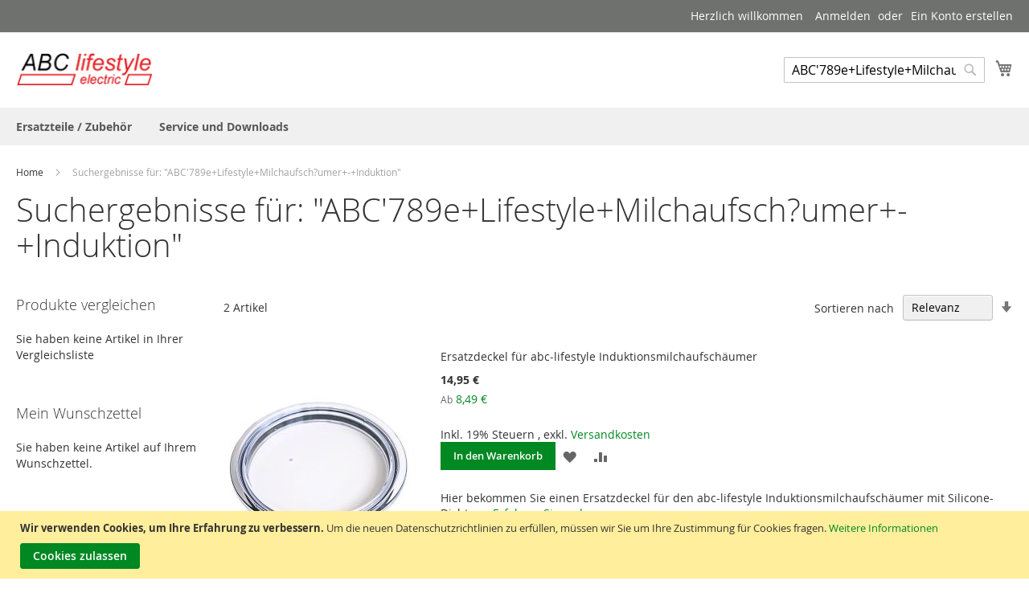

--- FILE ---
content_type: text/html; charset=UTF-8
request_url: https://www.abc-lifestyle.de/catalogsearch/result/?q=ABC%27789e%2BLifestyle%2BMilchaufsch%3Fumer%2B-%2BInduktion
body_size: 11362
content:
<!doctype html>
<html lang="de">
    <head >
                <meta charset="utf-8"/>
<meta name="title" content="Suchergebnisse für: &quot;ABC&#039;789e+Lifestyle+Milchaufsch?umer+-+Induktion&quot;"/>
<meta name="description" content="Kaffeevollautomaten, Milchaufschäumer mit Induktionstechnik, für excellente Kaffeespezialitäten und andere praktische Elektrogeräte."/>
<meta name="keywords" content="Milchaufschäumer Induktion, excellenter Kaffeegenuss, excellente Kaffeespezialitäten"/>
<meta name="robots" content="INDEX,FOLLOW"/>
<meta name="viewport" content="width=device-width, initial-scale=1"/>
<meta name="format-detection" content="telephone=no"/>
<title>Suchergebnisse für: &quot;ABC&#039;789e+Lifestyle+Milchaufsch?umer+-+Induktion&quot;</title>
<link  rel="stylesheet" type="text/css"  media="all" href="https://www.abc-lifestyle.de/static/version1769249431/_cache/merged/53039be9c47f41064a8e66df730751f9.min.css" />
<link  rel="stylesheet" type="text/css"  media="screen and (min-width: 768px)" href="https://www.abc-lifestyle.de/static/version1769249431/frontend/thewebcrew/abc-lifestyle/de_DE/css/styles-l.min.css" />
<link  rel="stylesheet" type="text/css"  media="print" href="https://www.abc-lifestyle.de/static/version1769249431/frontend/thewebcrew/abc-lifestyle/de_DE/css/print.min.css" />

<link rel="preload" as="font" crossorigin="anonymous" href="https://www.abc-lifestyle.de/static/version1769249431/frontend/thewebcrew/abc-lifestyle/de_DE/fonts/opensans/light/opensans-300.woff2" />
<link rel="preload" as="font" crossorigin="anonymous" href="https://www.abc-lifestyle.de/static/version1769249431/frontend/thewebcrew/abc-lifestyle/de_DE/fonts/opensans/regular/opensans-400.woff2" />
<link rel="preload" as="font" crossorigin="anonymous" href="https://www.abc-lifestyle.de/static/version1769249431/frontend/thewebcrew/abc-lifestyle/de_DE/fonts/opensans/semibold/opensans-600.woff2" />
<link rel="preload" as="font" crossorigin="anonymous" href="https://www.abc-lifestyle.de/static/version1769249431/frontend/thewebcrew/abc-lifestyle/de_DE/fonts/opensans/bold/opensans-700.woff2" />
<link rel="preload" as="font" crossorigin="anonymous" href="https://www.abc-lifestyle.de/static/version1769249431/frontend/thewebcrew/abc-lifestyle/de_DE/fonts/Luma-Icons.woff2" />
<link  rel="icon" type="image/x-icon" href="https://www.abc-lifestyle.de/media/favicon/websites/1/favicon.ico" />
<link  rel="shortcut icon" type="image/x-icon" href="https://www.abc-lifestyle.de/media/favicon/websites/1/favicon.ico" />

<!-- Google tag (gtag.js) -->

            
    </head>
    <body data-container="body"
          data-mage-init='{"loaderAjax": {}, "loader": { "icon": "https://www.abc-lifestyle.de/static/version1769249431/frontend/thewebcrew/abc-lifestyle/de_DE/images/loader-2.gif"}}'
        id="html-body" class="page-products page-with-filter catalogsearch-result-index page-layout-2columns-left">
        



<div class="cookie-status-message" id="cookie-status">
    The store will not work correctly when cookies are disabled.</div>




    <div role="alertdialog"
         tabindex="-1"
         class="message global cookie"
         id="notice-cookie-block"
         style="display: none;">
        <div role="document" class="content" tabindex="0">
            <p>
                <strong>Wir verwenden Cookies, um Ihre Erfahrung zu verbessern.</strong>
                <span>Um die neuen Datenschutzrichtlinien zu erfüllen, müssen wir Sie um Ihre Zustimmung für Cookies fragen.</span>
                <a href="datenschutz">Weitere Informationen</a>            </p>
            <div class="actions">
                <button id="btn-cookie-allow" class="action allow primary">
                    <span>Cookies zulassen</span>
                </button>
            </div>
        </div>
    </div>
    

<div class="page-wrapper"><header class="page-header"><div class="panel wrapper"><div class="panel header"><a class="action skip contentarea"
   href="#contentarea">
    <span>
        Direkt zum Inhalt    </span>
</a>
<ul class="header links">    <li class="greet welcome" data-bind="scope: 'customer'">
        <!-- ko if: customer().fullname  -->
        <span class="logged-in"
              data-bind="text: new String('Willkommen, %1!').
              replace('%1', customer().fullname)">
        </span>
        <!-- /ko -->
        <!-- ko ifnot: customer().fullname  -->
        <span class="not-logged-in"
              data-bind="text: 'Herzlich willkommen'"></span>
                <!-- /ko -->
    </li>
        
<li class="link authorization-link" data-label="oder">
    <a href="https://www.abc-lifestyle.de/customer/account/login/"        >Anmelden</a>
</li>
<li><a href="https://www.abc-lifestyle.de/customer/account/create/" id="idT4JsItBY" >Ein Konto erstellen</a></li></ul></div></div><div class="header content"><span data-action="toggle-nav" class="action nav-toggle"><span>Navigation umschalten</span></span>
<a
    class="logo"
    href="https://www.abc-lifestyle.de/"
    title="ABC&#x20;lifestyle"
    aria-label="store logo">
    <img src="https://www.abc-lifestyle.de/static/version1769249431/frontend/thewebcrew/abc-lifestyle/de_DE/images/abc-lifestyle-electric.png"
         title="ABC&#x20;lifestyle"
         alt="ABC&#x20;lifestyle"
            width="170"                />
</a>

<div data-block="minicart" class="minicart-wrapper">
    <a class="action showcart" href="https://www.abc-lifestyle.de/checkout/cart/"
       data-bind="scope: 'minicart_content'">
        <span class="text">Mein Warenkorb</span>
        <span class="counter qty empty"
              data-bind="css: { empty: !!getCartParam('summary_count') == false && !isLoading() },
               blockLoader: isLoading">
            <span class="counter-number">
                <!-- ko if: getCartParam('summary_count') -->
                <!-- ko text: getCartParam('summary_count').toLocaleString(window.LOCALE) --><!-- /ko -->
                <!-- /ko -->
            </span>
            <span class="counter-label">
            <!-- ko if: getCartParam('summary_count') -->
                <!-- ko text: getCartParam('summary_count').toLocaleString(window.LOCALE) --><!-- /ko -->
                <!-- ko i18n: 'items' --><!-- /ko -->
            <!-- /ko -->
            </span>
        </span>
    </a>
            <div class="block block-minicart"
             data-role="dropdownDialog"
             data-mage-init='{"dropdownDialog":{
                "appendTo":"[data-block=minicart]",
                "triggerTarget":".showcart",
                "timeout": "2000",
                "closeOnMouseLeave": false,
                "closeOnEscape": true,
                "triggerClass":"active",
                "parentClass":"active",
                "buttons":[]}}'>
            <div id="minicart-content-wrapper" data-bind="scope: 'minicart_content'">
                <!-- ko template: getTemplate() --><!-- /ko -->
            </div>
                    </div>
            
</div>
<div class="block block-search">
    <div class="block block-title"><strong>Suche</strong></div>
    <div class="block block-content">
        <form class="form minisearch" id="search_mini_form"
              action="https://www.abc-lifestyle.de/catalogsearch/result/" method="get">
                        <div class="field search">
                <label class="label" for="search" data-role="minisearch-label">
                    <span>Suche</span>
                </label>
                <div class="control">
                    <input id="search"
                           data-mage-init='{
                            "quickSearch": {
                                "formSelector": "#search_mini_form",
                                "url": "https://www.abc-lifestyle.de/search/ajax/suggest/",
                                "destinationSelector": "#search_autocomplete",
                                "minSearchLength": "3"
                            }
                        }'
                           type="text"
                           name="q"
                           value="ABC&#039;789e+Lifestyle+Milchaufsch?umer+-+Induktion"
                           placeholder="Hier&#x20;den&#x20;ganzen&#x20;Shop&#x20;durchsuchen..."
                           class="input-text"
                           maxlength="128"
                           role="combobox"
                           aria-haspopup="false"
                           aria-autocomplete="both"
                           autocomplete="off"
                           aria-expanded="false"/>
                    <div id="search_autocomplete" class="search-autocomplete"></div>
                    <div class="nested">
    <a class="action advanced" href="https://www.abc-lifestyle.de/catalogsearch/advanced/" data-action="advanced-search">
        Erweiterte Suche    </a>
</div>
                </div>
            </div>
            <div class="actions">
                <button type="submit"
                        title="Suche"
                        class="action search"
                        aria-label="Search"
                >
                    <span>Suche</span>
                </button>
            </div>
        </form>
    </div>
</div>
<ul class="compare wrapper"><li class="item link compare" data-bind="scope: 'compareProducts'" data-role="compare-products-link">
    <a class="action compare no-display" title="Produkte&#x20;vergleichen"
       data-bind="attr: {'href': compareProducts().listUrl}, css: {'no-display': !compareProducts().count}"
    >
        Produkte vergleichen        <span class="counter qty" data-bind="text: compareProducts().countCaption"></span>
    </a>
</li>

</ul></div></header>    <div class="sections nav-sections">
                <div class="section-items nav-sections-items"
             data-mage-init='{"tabs":{"openedState":"active"}}'>
                                            <div class="section-item-title nav-sections-item-title"
                     data-role="collapsible">
                    <a class="nav-sections-item-switch"
                       data-toggle="switch" href="#store.menu">
                        Menü                    </a>
                </div>
                <div class="section-item-content nav-sections-item-content"
                     id="store.menu"
                     data-role="content">
                    
<nav class="navigation" data-action="navigation">
    <ul data-mage-init='{"menu":{"responsive":true, "expanded":true, "position":{"my":"left top","at":"left bottom"}}}'>
        <li  class="level0 nav-1 category-item first level-top"><a href="https://www.abc-lifestyle.de/zubehoer.html"  class="level-top" ><span>Ersatzteile / Zubehör</span></a></li><li  class="level0 nav-2 category-item last level-top"><a href="https://www.abc-lifestyle.de/service-downloads.html"  class="level-top" ><span>Service und Downloads</span></a></li>            </ul>
</nav>
                </div>
                                            <div class="section-item-title nav-sections-item-title"
                     data-role="collapsible">
                    <a class="nav-sections-item-switch"
                       data-toggle="switch" href="#store.links">
                        Konto                    </a>
                </div>
                <div class="section-item-content nav-sections-item-content"
                     id="store.links"
                     data-role="content">
                    <!-- Account links -->                </div>
                                    </div>
    </div>
<div class="breadcrumbs">
    <ul class="items">
                    <li class="item home">
                            <a href="https://www.abc-lifestyle.de/"
                   title="Zur Homepage">
                    Home                </a>
                        </li>
                    <li class="item search">
                            <strong>Suchergebnisse für: &quot;ABC&#039;789e+Lifestyle+Milchaufsch?umer+-+Induktion&quot;</strong>
                        </li>
            </ul>
</div>
<main id="maincontent" class="page-main"><a id="contentarea" tabindex="-1"></a>
<div class="page-title-wrapper">
    <h1 class="page-title"
                >
        <span class="base" data-ui-id="page-title-wrapper" >Suchergebnisse für: &quot;ABC&#039;789e+Lifestyle+Milchaufsch?umer+-+Induktion&quot;</span>    </h1>
    </div>
<div class="page messages"><div data-placeholder="messages"></div>
<div data-bind="scope: 'messages'">
    <!-- ko if: cookieMessages && cookieMessages.length > 0 -->
    <div aria-atomic="true" role="alert" data-bind="foreach: { data: cookieMessages, as: 'message' }" class="messages">
        <div data-bind="attr: {
            class: 'message-' + message.type + ' ' + message.type + ' message',
            'data-ui-id': 'message-' + message.type
        }">
            <div data-bind="html: $parent.prepareMessageForHtml(message.text)"></div>
        </div>
    </div>
    <!-- /ko -->

    <!-- ko if: messages().messages && messages().messages.length > 0 -->
    <div aria-atomic="true" role="alert" class="messages" data-bind="foreach: {
        data: messages().messages, as: 'message'
    }">
        <div data-bind="attr: {
            class: 'message-' + message.type + ' ' + message.type + ' message',
            'data-ui-id': 'message-' + message.type
        }">
            <div data-bind="html: $parent.prepareMessageForHtml(message.text)"></div>
        </div>
    </div>
    <!-- /ko -->
</div>

</div><div class="columns"><div class="column main"><input name="form_key" type="hidden" value="mSs2eHf3EOrOc5US" /><div id="authenticationPopup" data-bind="scope:'authenticationPopup', style: {display: 'none'}">
            <!-- ko template: getTemplate() --><!-- /ko -->
        
</div>




    <div class="search results">
                    <div class="toolbar toolbar-products" data-mage-init='{"productListToolbarForm":{"mode":"product_list_mode","direction":"product_list_dir","order":"product_list_order","limit":"product_list_limit","modeDefault":"list","directionDefault":"desc","orderDefault":"relevance","limitDefault":10,"url":"https:\/\/www.abc-lifestyle.de\/catalogsearch\/result\/index\/?q=ABC%27789e%2BLifestyle%2BMilchaufsch%3Fumer%2B-%2BInduktion","formKey":"mSs2eHf3EOrOc5US","post":false}}'>
                                        <div class="modes">
                    </div>
                        <p class="toolbar-amount" id="toolbar-amount">
            <span class="toolbar-number">2</span> Artikel    </p>
                            <div class="toolbar-sorter sorter">
    <label class="sorter-label" for="sorter">Sortieren nach</label>
    <select id="sorter" data-role="sorter" class="sorter-options">
                    <option value="name"
                                >
                Produktname            </option>
                    <option value="price"
                                >
                Preis            </option>
                    <option value="relevance"
                                    selected="selected"
                                >
                Relevanz            </option>
            </select>
            <a title="In&#x20;aufsteigender&#x20;Reihenfolge"
           href="#"
           class="action sorter-action sort-desc"
           data-role="direction-switcher"
           data-value="asc">
            <span>In aufsteigender Reihenfolge</span>
        </a>
    </div>
                        </div>
            <div class="products wrapper list products-list">
        <ol class="products list items product-items">
                                    <li class="item product product-item">
                <div class="product-item-info"
                     id="product-item-info_41"
                     data-container="product-list">
                                                            <a href="https://www.abc-lifestyle.de/ersatzdeckel-fur-abc-lifestyle-induktionsmilchaufschaumer.html"
                       class="product photo product-item-photo"
                       tabindex="-1">
                        <span class="product-image-container product-image-container-41">
    <span class="product-image-wrapper">
        <img class="product-image-photo"
                        src="https://www.abc-lifestyle.de/media/catalog/product/cache/f7a921f7033bdf98e90c0cd92b923533/e/r/ersatzdeckel-induktions-milchaufschaeumer-abc-lifestyle-electric.jpg"
            loading="lazy"
            width="240"
            height="300"
            alt="Ersatzdeckel&#x20;f&#xFC;r&#x20;abc-lifestyle&#x20;Induktionsmilchaufsch&#xE4;umer"/></span>
</span>
<style>.product-image-container-41 {
    width: 240px;
}
.product-image-container-41 span.product-image-wrapper {
    padding-bottom: 125%;
}</style>                    </a>
                    <div class="product details product-item-details">
                                                <strong class="product name product-item-name">
                            <a class="product-item-link"
                               href="https://www.abc-lifestyle.de/ersatzdeckel-fur-abc-lifestyle-induktionsmilchaufschaumer.html">
                                Ersatzdeckel für abc-lifestyle Induktionsmilchaufschäumer                            </a>
                        </strong>
                                                <div class="price-box price-final_price" data-role="priceBox" data-product-id="41" data-price-box="product-id-41">
    

<span class="price-container price-final_price&#x20;tax&#x20;weee"
        >
        <span  id="product-price-41"                data-price-amount="14.95"
        data-price-type="finalPrice"
        class="price-wrapper "
    ><span class="price">14,95 €</span></span>
        </span>

            <a href="https://www.abc-lifestyle.de/ersatzdeckel-fur-abc-lifestyle-induktionsmilchaufschaumer.html" class="minimal-price-link">
            

<span class="price-container price-final_price&#x20;tax&#x20;weee"
        >
            <span class="price-label">Ab</span>
        <span  id="41"                data-price-amount="8.49"
        data-price-type=""
        class="price-wrapper "
    >8,49 €</span>
        </span>
        </a>
    </div><div class="price-details">
                                        <span class="tax-details">
                    Inkl. 19% Steuern                    <span class="tax-separator">, </span>
                    <span class="shipping-cost-details">
                        exkl. <a href="https://www.abc-lifestyle.de/lieferung">Versandkosten</a>                    </span>
                </span>
                        </div>

                        
                        <div class="product-item-inner">
                            <div class="product actions product-item-actions">
                                <div class="actions-primary">
                                                                                                                    <form data-role="tocart-form"
                                              data-product-sku="755123"
                                              action="https://www.abc-lifestyle.de/checkout/cart/add/uenc/aHR0cHM6Ly93d3cuYWJjLWxpZmVzdHlsZS5kZS9jYXRhbG9nc2VhcmNoL3Jlc3VsdC8_cT1BQkMlMjc3ODllJTJCTGlmZXN0eWxlJTJCTWlsY2hhdWZzY2glM0Z1bWVyJTJCLSUyQkluZHVrdGlvbg~~/product/41/"
                                              data-mage-init='{"catalogAddToCart": {}}'
                                              method="post">
                                                                                                                                    <input type="hidden"
                                                   name="product"
                                                   value="41">
                                            <input type="hidden"
                                                   name="uenc"
                                                   value="[base64]">
                                            <input name="form_key" type="hidden" value="mSs2eHf3EOrOc5US" />                                            <button type="submit"
                                                    title="In&#x20;den&#x20;Warenkorb"
                                                    class="action tocart primary"
                                                    disabled>
                                                <span>In den Warenkorb</span>
                                            </button>
                                        </form>
                                                                    </div>
                                                                <div data-role="add-to-links" class="actions-secondary">
                                                                                <a href="#"
       class="action towishlist"
       title="Zur&#x20;Wunschliste&#x20;hinzuf&#xFC;gen"
       aria-label="Zur&#x20;Wunschliste&#x20;hinzuf&#xFC;gen"
       data-post='{"action":"https:\/\/www.abc-lifestyle.de\/wishlist\/index\/add\/","data":{"product":41,"uenc":"aHR0cHM6Ly93d3cuYWJjLWxpZmVzdHlsZS5kZS9jYXRhbG9nc2VhcmNoL3Jlc3VsdC8_cT1BQkMlMjc3ODllJTJCTGlmZXN0eWxlJTJCTWlsY2hhdWZzY2glM0Z1bWVyJTJCLSUyQkluZHVrdGlvbg~~"}}'
       data-action="add-to-wishlist"
       role="button">
        <span>Zur Wunschliste hinzufügen</span>
    </a>
<a href="#"
   class="action tocompare"
   title="Zur Vergleichsliste hinzufügen"
   aria-label="Zur Vergleichsliste hinzufügen"
   data-post='{"action":"https:\/\/www.abc-lifestyle.de\/catalog\/product_compare\/add\/","data":{"product":"41","uenc":"aHR0cHM6Ly93d3cuYWJjLWxpZmVzdHlsZS5kZS9jYXRhbG9nc2VhcmNoL3Jlc3VsdC8_cT1BQkMlMjc3ODllJTJCTGlmZXN0eWxlJTJCTWlsY2hhdWZzY2glM0Z1bWVyJTJCLSUyQkluZHVrdGlvbg~~"}}'
   role="button">
    <span>Zur Vergleichsliste hinzufügen</span>
</a>
                                                                    </div>
                                                            </div>
                                                            <div class="product description product-item-description">
                                    Hier bekommen Sie einen Ersatzdeckel für den abc-lifestyle Induktionsmilchaufschäumer mit Silicone-Dichtung                                    <a href="https://www.abc-lifestyle.de/ersatzdeckel-fur-abc-lifestyle-induktionsmilchaufschaumer.html"
                                       title="Ersatzdeckel für abc-lifestyle Induktionsmilchaufschäumer"
                                       class="action more">Erfahren Sie mehr</a>
                                </div>
                                                    </div>
                    </div>
                </div>
                            </li>
                        <li class="item product product-item">
                <div class="product-item-info"
                     id="product-item-info_23"
                     data-container="product-list">
                                                            <a href="https://www.abc-lifestyle.de/ersatzspiralen-fur-induktions-milchaufschaumer-2-er-set.html"
                       class="product photo product-item-photo"
                       tabindex="-1">
                        <span class="product-image-container product-image-container-23">
    <span class="product-image-wrapper">
        <img class="product-image-photo"
                        src="https://www.abc-lifestyle.de/media/catalog/product/cache/f7a921f7033bdf98e90c0cd92b923533/e/r/ersatz-ruehrelemente-induktions-milchaufschaeumer_1.jpg"
            loading="lazy"
            width="240"
            height="300"
            alt="Esatzspiralen&#x20;f&#xFC;r&#x20;Induktions-Milchaufsch&#xE4;umer&#x20;von&#x20;ABC&#x20;lifestyle"/></span>
</span>
<style>.product-image-container-23 {
    width: 240px;
}
.product-image-container-23 span.product-image-wrapper {
    padding-bottom: 125%;
}</style>                    </a>
                    <div class="product details product-item-details">
                                                <strong class="product name product-item-name">
                            <a class="product-item-link"
                               href="https://www.abc-lifestyle.de/ersatzspiralen-fur-induktions-milchaufschaumer-2-er-set.html">
                                Ersatzrührelemente für Induktions-Milchaufschäumer                            </a>
                        </strong>
                                                <div class="price-box price-final_price" data-role="priceBox" data-product-id="23" data-price-box="product-id-23">
    

<span class="price-container price-final_price&#x20;tax&#x20;weee"
        >
        <span  id="product-price-23"                data-price-amount="14.95"
        data-price-type="finalPrice"
        class="price-wrapper "
    ><span class="price">14,95 €</span></span>
        </span>

            <a href="https://www.abc-lifestyle.de/ersatzspiralen-fur-induktions-milchaufschaumer-2-er-set.html" class="minimal-price-link">
            

<span class="price-container price-final_price&#x20;tax&#x20;weee"
        >
            <span class="price-label">Ab</span>
        <span  id="23"                data-price-amount="8.49"
        data-price-type=""
        class="price-wrapper "
    >8,49 €</span>
        </span>
        </a>
    </div><div class="price-details">
                                        <span class="tax-details">
                    Inkl. 19% Steuern                    <span class="tax-separator">, </span>
                    <span class="shipping-cost-details">
                        exkl. <a href="https://www.abc-lifestyle.de/lieferung">Versandkosten</a>                    </span>
                </span>
                        </div>

                        
                        <div class="product-item-inner">
                            <div class="product actions product-item-actions">
                                <div class="actions-primary">
                                                                                                                    <form data-role="tocart-form"
                                              data-product-sku="755116"
                                              action="https://www.abc-lifestyle.de/checkout/cart/add/uenc/aHR0cHM6Ly93d3cuYWJjLWxpZmVzdHlsZS5kZS9jYXRhbG9nc2VhcmNoL3Jlc3VsdC8_cT1BQkMlMjc3ODllJTJCTGlmZXN0eWxlJTJCTWlsY2hhdWZzY2glM0Z1bWVyJTJCLSUyQkluZHVrdGlvbg~~/product/23/"
                                              data-mage-init='{"catalogAddToCart": {}}'
                                              method="post">
                                                                                                                                    <input type="hidden"
                                                   name="product"
                                                   value="23">
                                            <input type="hidden"
                                                   name="uenc"
                                                   value="[base64]">
                                            <input name="form_key" type="hidden" value="mSs2eHf3EOrOc5US" />                                            <button type="submit"
                                                    title="In&#x20;den&#x20;Warenkorb"
                                                    class="action tocart primary"
                                                    disabled>
                                                <span>In den Warenkorb</span>
                                            </button>
                                        </form>
                                                                    </div>
                                                                <div data-role="add-to-links" class="actions-secondary">
                                                                                <a href="#"
       class="action towishlist"
       title="Zur&#x20;Wunschliste&#x20;hinzuf&#xFC;gen"
       aria-label="Zur&#x20;Wunschliste&#x20;hinzuf&#xFC;gen"
       data-post='{"action":"https:\/\/www.abc-lifestyle.de\/wishlist\/index\/add\/","data":{"product":23,"uenc":"aHR0cHM6Ly93d3cuYWJjLWxpZmVzdHlsZS5kZS9jYXRhbG9nc2VhcmNoL3Jlc3VsdC8_cT1BQkMlMjc3ODllJTJCTGlmZXN0eWxlJTJCTWlsY2hhdWZzY2glM0Z1bWVyJTJCLSUyQkluZHVrdGlvbg~~"}}'
       data-action="add-to-wishlist"
       role="button">
        <span>Zur Wunschliste hinzufügen</span>
    </a>
<a href="#"
   class="action tocompare"
   title="Zur Vergleichsliste hinzufügen"
   aria-label="Zur Vergleichsliste hinzufügen"
   data-post='{"action":"https:\/\/www.abc-lifestyle.de\/catalog\/product_compare\/add\/","data":{"product":"23","uenc":"aHR0cHM6Ly93d3cuYWJjLWxpZmVzdHlsZS5kZS9jYXRhbG9nc2VhcmNoL3Jlc3VsdC8_cT1BQkMlMjc3ODllJTJCTGlmZXN0eWxlJTJCTWlsY2hhdWZzY2glM0Z1bWVyJTJCLSUyQkluZHVrdGlvbg~~"}}'
   role="button">
    <span>Zur Vergleichsliste hinzufügen</span>
</a>
                                                                    </div>
                                                            </div>
                                                            <div class="product description product-item-description">
                                    <p>Zwei Ersatzspiralen / Rührelemente für den Induktions-Milchaufschäumer in einem Ersatzteile-Set</p>                                    <a href="https://www.abc-lifestyle.de/ersatzspiralen-fur-induktions-milchaufschaumer-2-er-set.html"
                                       title="Ersatzrührelemente für Induktions-Milchaufschäumer"
                                       class="action more">Erfahren Sie mehr</a>
                                </div>
                                                    </div>
                    </div>
                </div>
                            </li>
                    </ol>
    </div>
            <div class="toolbar toolbar-products" data-mage-init='{"productListToolbarForm":{"mode":"product_list_mode","direction":"product_list_dir","order":"product_list_order","limit":"product_list_limit","modeDefault":"list","directionDefault":"desc","orderDefault":"relevance","limitDefault":10,"url":"https:\/\/www.abc-lifestyle.de\/catalogsearch\/result\/index\/?q=ABC%27789e%2BLifestyle%2BMilchaufsch%3Fumer%2B-%2BInduktion","formKey":"mSs2eHf3EOrOc5US","post":false}}'>
                    
    
        
        
    
    
            <div class="field limiter">
    <label class="label" for="limiter">
        <span>Anzeigen</span>
    </label>
    <div class="control">
        <select id="limiter" data-role="limiter" class="limiter-options">
                            <option value="5"
                    >
                    5                </option>
                            <option value="10"
                                            selected="selected"
                    >
                    10                </option>
                            <option value="15"
                    >
                    15                </option>
                            <option value="20"
                    >
                    20                </option>
                            <option value="25"
                    >
                    25                </option>
                    </select>
    </div>
    <span class="limiter-text">pro Seite</span>
</div>
            </div>
    </div>
</div><div class="sidebar sidebar-main">
</div><div class="sidebar sidebar-additional"><div class="block block-compare" data-bind="scope: 'compareProducts'" data-role="compare-products-sidebar">
    <div class="block-title">
        <strong id="block-compare-heading" role="heading" aria-level="2">Produkte vergleichen</strong>
        <span class="counter qty no-display" data-bind="text: compareProducts().countCaption, css: {'no-display': !compareProducts().count}"></span>
    </div>
    <!-- ko if: compareProducts().count -->
    <div class="block-content no-display" aria-labelledby="block-compare-heading" data-bind="css: {'no-display': !compareProducts().count}">
        <ol id="compare-items" class="product-items product-items-names" data-bind="foreach: compareProducts().items">
                <li class="product-item">
                    <input type="hidden" class="compare-item-id" data-bind="value: id"/>
                    <strong class="product-item-name">
                        <a data-bind="attr: {href: product_url}, html: name" class="product-item-link"></a>
                    </strong>
                    <a href="#"
                       data-bind="attr: {'data-post': remove_url}"
                       title="Dies&#x20;entfernen"
                       class="action delete">
                        <span>Dies entfernen</span>
                    </a>
                </li>
        </ol>
        <div class="actions-toolbar">
            <div class="primary">
                <a data-bind="attr: {'href': compareProducts().listUrl}" class="action compare primary"><span>Vergleichen</span></a>
            </div>
            <div class="secondary">
                <a id="compare-clear-all" href="#" class="action clear" data-post="{&quot;action&quot;:&quot;https:\/\/www.abc-lifestyle.de\/catalog\/product_compare\/clear\/&quot;,&quot;data&quot;:{&quot;uenc&quot;:&quot;&quot;,&quot;confirmation&quot;:true,&quot;confirmationMessage&quot;:&quot;Sind Sie sicher, dass Sie alle Elemente aus Ihrer Vergleichsiste entfernen m\u00f6chten?&quot;}}">
                    <span>Alles löschen</span>
                </a>
            </div>
        </div>
    </div>
    <!-- /ko -->
    <!-- ko ifnot: compareProducts().count -->
    <div class="empty">Sie haben keine Artikel in Ihrer Vergleichsliste</div>
    <!-- /ko -->
</div>

    <div class="block block-wishlist" data-bind="scope: 'wishlist'">
        <div class="block-title">
            <strong role="heading" aria-level="2">Mein Wunschzettel</strong>
            <!-- ko if: wishlist().counter -->
            <span data-bind="text: wishlist().counter" class="counter"></span>
            <!-- /ko -->
        </div>
        <div class="block-content">
            <strong class="subtitle">Zuletzt hinzugefügte Artikel</strong>
            <!-- ko if: wishlist().counter -->
                <ol class="product-items no-display"
                    id="wishlist-sidebar"
                    data-bind="foreach: wishlist().items, css: {'no-display': null}">
                    <li class="product-item">
                        <div class="product-item-info">
                            <a class="product-item-photo" data-bind="attr: { href: product_url, title: product_name }">
                                <!-- ko template: {name: $data.image.template, data: $data.image} --><!-- /ko -->
                            </a>
                            <div class="product-item-details">
                                <strong class="product-item-name">
                                    <a data-bind="attr: { href: product_url }" class="product-item-link">
                                        <span data-bind="text: product_name"></span>
                                    </a>
                                </strong>
                                <div data-bind="html: product_price"></div>
                                <div class="product-item-actions">
                                    <!-- ko if: product_is_saleable_and_visible -->
                                    <div class="actions-primary">
                                        <!-- ko if: product_has_required_options -->
                                        <a href="#"
                                           data-bind="attr: {'data-post': add_to_cart_params}"
                                           class="action tocart primary">
                                            <span>In den Warenkorb</span>
                                        </a>
                                        <!-- /ko -->
                                        <!-- ko ifnot: product_has_required_options -->
                                            <button type="button"
                                                    class="action tocart primary"
                                                    data-bind="attr: {'data-post': add_to_cart_params}">
                                                <span>In den Warenkorb</span>
                                            </button>
                                        <!-- /ko -->
                                    </div>
                                    <!-- /ko -->
                                    <div class="actions-secondary">
                                        <a href="#"  data-bind="attr: {'data-post': delete_item_params}"
                                           title="Dies&#x20;entfernen"
                                           class="btn-remove action delete">
                                            <span>Dies entfernen</span>
                                        </a>
                                    </div>
                                </div>
                            </div>
                        </div>
                    </li>
                </ol>
                <div class="actions-toolbar no-display" data-bind="css: {'no-display': null}">
                    <div class="primary">
                        <a class="action details"
                           href="https://www.abc-lifestyle.de/wishlist/"
                           title="Zum&#x20;Wunschzettel&#x20;gehen">
                            <span>Zum Wunschzettel gehen</span>
                        </a>
                    </div>
                </div>
            <!-- /ko -->
            <!-- ko ifnot: wishlist().counter -->
                <div class="empty">Sie haben keine Artikel auf Ihrem Wunschzettel.</div>
            <!-- /ko -->
        </div>
    </div>

<div class="widget block block-static-block">
    <p><a title="sicher online einkaufen" href="/sicher-online-einkaufen.html"><img src="https://www.abc-lifestyle.de/pub/media/images/sicher-online-einkaufen.png" title="sicher online einkaufen"  alt="Bei uns kaufen Sie sicher online ein. Sie haben von uns die Eldora Garantie." width="120" height="120" /></a></p></div>
<div class="widget block block-static-block">
    <p><a title="Fan von ABC lifestyle electric auf Facebook werden" href="https://www.facebook.com/AbcLifestyle"><img title="Fan von ABC lifestyle electric auf Facebook werden" src="/pub/media/images/abc-lifestyle-on-fb.png" alt="Facebook Logo mit Link auf die Facebookseite von ABC lifestyle electric" width="90" height="40" /><a title="Folge ABC lifestyle electric auf Twitter" href="https://twitter.com/abc_lifestyle"><img title="Folge ABC lifestyle electric auf Twitter" src="/pub/media/images/abc-lifestyle-on-tw.png" alt="Twitter Logo mit Link auf die Twitterseite von ABC lifestyle electric" width="90" height="40" /></a></p></div>
<div class="widget block block-static-block">
    <div class="side_nav content"><ul class="side_nav links" ><li class="nav item"><a href="https://www.abc-lifestyle.de/zahlungsarten/" title="Zahlungsarten von abc-lifestyle.de">Zahlungsarten</a></li><li class="nav item"><a href="https://www.abc-lifestyle.de/lieferung/" title="Lieferung von abc-lifestyle.de" >Lieferung</a></li><li class="nav item"><a href="https://www.abc-lifestyle.de/bestellung/"title="Bestellvorgang bei abc-lifestyle.de">Bestellvorgang</a></li><li class="nav item"><a href="https://www.abc-lifestyle.de/rueckgabe-von-batterien/" title="Hinweise zur Batterieverordnung">Batterieverordnung</a></li><li class="nav item"><a href="https://www.abc-lifestyle.de/rueckgabe-von-verpackungsmaterial/" title="Hinweis zur Verpackungsrücknahme">Verpackungsrücknahme</a></li></ul></div></div>
</div></div></main><footer class="page-footer"><div class="footer content"><div class="block newsletter">
    <div class="title"><strong>Newsletter</strong></div>
    <div class="content">
        <form class="form subscribe"
            novalidate
            action="https://www.abc-lifestyle.de/newsletter/subscriber/new/"
            method="post"
            data-mage-init='{"validation": {"errorClass": "mage-error"}}'
            id="newsletter-validate-detail">
            <div class="field newsletter">
                <div class="control">
                    <label for="newsletter">
                        <span class="label">
                            Anmeldung zum Newsletter:                        </span>
                        <input name="email" type="email" id="newsletter"
                               placeholder="E-Mail-Adresse eingeben"
                               data-mage-init='{"mage/trim-input":{}}'
                               data-validate="{required:true, 'validate-email':true}"
                        />
                    </label>
                </div>
            </div>
            <div class="actions">
                <button class="action subscribe primary"
                        title="Abonnieren"
                        type="submit"
                        aria-label="Subscribe">
                    <span>Abonnieren</span>
                </button>
            </div>
        </form>
    </div>
</div>

<div class="links"><div class="widget block block-static-block">
    <ul class="footer links"><li class="nav item"><a href="https://www.abc-lifestyle.de/impressum/" title="Impressum von abc-lifestyle.de">Impressum</a></li><li class="nav item"><a href="https://www.abc-lifestyle.de/datenschutz/" title="Datenschutzerklärung von abc-lifestyle.de" >Datenschutz</a></li><li class="nav item"><a href="https://www.abc-lifestyle.de/agb/"title="Allgemeine Geschäftsbedingungen von abc-lifestyle.de">AGB</a></li><li class="nav item"><a href="https://www.abc-lifestyle.de/widerruf/" title="Wiederrufsbelehrung von abc-lifestyle.de">Widerrufsbelehrung</a></li></ul></div>
</div><ul class="footer links"><li class="nav item"><a href="https://www.abc-lifestyle.de/search/term/popular/">Suchbegriffe</a></li><li class="nav item"><a href="https://www.abc-lifestyle.de/catalogsearch/advanced/" data-action="advanced-search">Erweiterte Suche</a></li><li class="nav item"><a href="https://www.abc-lifestyle.de/sales/guest/form/">Bestellungen und Rücksendungen</a></li><li class="nav item"><a href="https://www.abc-lifestyle.de/contact/">Kontaktieren Sie uns</a></li></ul><div
    class="field-recaptcha"
    id="recaptcha-caa20ac351216e6f76edced1efe7c61fff5f4796-container"
    data-bind="scope:'recaptcha-caa20ac351216e6f76edced1efe7c61fff5f4796'"
>
    <!-- ko template: getTemplate() --><!-- /ko -->
</div>




</div></footer>
<p>ABC lifestyle electric wird von dem <a href="https://www.neitzel-webdesign.de/" target="_blank" rel="noreferrer">Magento-Dienstleister</a> <a href="https://www.neitzel-webdesign.de/" target="_blank" rel="noreferrer">Neitzel-Webdesign</a> unterstützt.</p><small class="copyright">
    <span>Copyright © 2013-present Eldora GmbH</span>
</small>
</div>    
<script>
    var LOCALE = 'de\u002DDE';
    var BASE_URL = 'https\u003A\u002F\u002Fwww.abc\u002Dlifestyle.de\u002F';
    var require = {
        'baseUrl': 'https\u003A\u002F\u002Fwww.abc\u002Dlifestyle.de\u002Fstatic\u002Fversion1769249431\u002Ffrontend\u002Fthewebcrew\u002Fabc\u002Dlifestyle\u002Fde_DE'
    };</script>
<script  type="text/javascript"  src="https://www.abc-lifestyle.de/static/version1769249431/_cache/merged/525bf70120ba88e110ef244fd69c55f6.min.js"></script>
<script async src="https://www.googletagmanager.com/gtag/js?id=G-C4N669TYVT"></script>
<script>
  window.dataLayer = window.dataLayer || [];
  function gtag(){dataLayer.push(arguments);}
  gtag('js', new Date());

  gtag('config', 'G-C4N669TYVT');
</script>
<script type="text/x-magento-init">
        {
            "*": {
                "Magento_PageCache/js/form-key-provider": {
                    "isPaginationCacheEnabled":
                        0                }
            }
        }
    </script>
<script type="text/x-magento-init">
    {
        "*": {
            "Magento_PageBuilder/js/widget-initializer": {
                "config": {"[data-content-type=\"slider\"][data-appearance=\"default\"]":{"Magento_PageBuilder\/js\/content-type\/slider\/appearance\/default\/widget":false},"[data-content-type=\"map\"]":{"Magento_PageBuilder\/js\/content-type\/map\/appearance\/default\/widget":false},"[data-content-type=\"row\"]":{"Magento_PageBuilder\/js\/content-type\/row\/appearance\/default\/widget":false},"[data-content-type=\"tabs\"]":{"Magento_PageBuilder\/js\/content-type\/tabs\/appearance\/default\/widget":false},"[data-content-type=\"slide\"]":{"Magento_PageBuilder\/js\/content-type\/slide\/appearance\/default\/widget":{"buttonSelector":".pagebuilder-slide-button","showOverlay":"hover","dataRole":"slide"}},"[data-content-type=\"banner\"]":{"Magento_PageBuilder\/js\/content-type\/banner\/appearance\/default\/widget":{"buttonSelector":".pagebuilder-banner-button","showOverlay":"hover","dataRole":"banner"}},"[data-content-type=\"buttons\"]":{"Magento_PageBuilder\/js\/content-type\/buttons\/appearance\/inline\/widget":false},"[data-content-type=\"products\"][data-appearance=\"carousel\"]":{"Magento_PageBuilder\/js\/content-type\/products\/appearance\/carousel\/widget":false}},
                "breakpoints": {"desktop":{"label":"Desktop","stage":true,"default":true,"class":"desktop-switcher","icon":"Magento_PageBuilder::css\/images\/switcher\/switcher-desktop.svg","conditions":{"min-width":"1024px"},"options":{"products":{"default":{"slidesToShow":"5"}}}},"tablet":{"conditions":{"max-width":"1024px","min-width":"768px"},"options":{"products":{"default":{"slidesToShow":"4"},"continuous":{"slidesToShow":"3"}}}},"mobile":{"label":"Mobile","stage":true,"class":"mobile-switcher","icon":"Magento_PageBuilder::css\/images\/switcher\/switcher-mobile.svg","media":"only screen and (max-width: 768px)","conditions":{"max-width":"768px","min-width":"640px"},"options":{"products":{"default":{"slidesToShow":"3"}}}},"mobile-small":{"conditions":{"max-width":"640px"},"options":{"products":{"default":{"slidesToShow":"2"},"continuous":{"slidesToShow":"1"}}}}}            }
        }
    }
</script>
<script type="text/x-magento-init">
    {
        "body": {
            "addToWishlist": {"productType":["simple","virtual","downloadable","bundle","grouped","configurable"]}        }
    }
</script>
<script type="text&#x2F;javascript">document.querySelector("#cookie-status").style.display = "none";</script>
<script type="text/x-magento-init">
    {
        "*": {
            "cookieStatus": {}
        }
    }
</script>
<script type="text/x-magento-init">
    {
        "*": {
            "mage/cookies": {
                "expires": null,
                "path": "\u002F",
                "domain": ".www.abc\u002Dlifestyle.de",
                "secure": true,
                "lifetime": "3600"
            }
        }
    }
</script>
<script type="text/x-magento-init">
        {
            "#notice-cookie-block": {
                "cookieNotices": {
                    "cookieAllowButtonSelector": "#btn-cookie-allow",
                    "cookieName": "user_allowed_save_cookie",
                    "cookieValue": {"1":1},
                    "cookieLifetime": 31536000,
                    "noCookiesUrl": "https\u003A\u002F\u002Fwww.abc\u002Dlifestyle.de\u002Fcookie\u002Findex\u002FnoCookies\u002F"
                }
            }
        }
    </script>
<script>
    window.cookiesConfig = window.cookiesConfig || {};
    window.cookiesConfig.secure = true;
</script>
<script>    require.config({
        map: {
            '*': {
                wysiwygAdapter: 'mage/adminhtml/wysiwyg/tiny_mce/tinymceAdapter'
            }
        }
    });</script>
<script>    require.config({
        paths: {
            googleMaps: 'https\u003A\u002F\u002Fmaps.googleapis.com\u002Fmaps\u002Fapi\u002Fjs\u003Fv\u003D3\u0026key\u003D'
        },
        config: {
            'Magento_PageBuilder/js/utils/map': {
                style: '',
            },
            'Magento_PageBuilder/js/content-type/map/preview': {
                apiKey: '',
                apiKeyErrorMessage: 'You\u0020must\u0020provide\u0020a\u0020valid\u0020\u003Ca\u0020href\u003D\u0027https\u003A\u002F\u002Fwww.abc\u002Dlifestyle.de\u002Fadminhtml\u002Fsystem_config\u002Fedit\u002Fsection\u002Fcms\u002F\u0023cms_pagebuilder\u0027\u0020target\u003D\u0027_blank\u0027\u003EGoogle\u0020Maps\u0020API\u0020key\u003C\u002Fa\u003E\u0020to\u0020use\u0020a\u0020map.'
            },
            'Magento_PageBuilder/js/form/element/map': {
                apiKey: '',
                apiKeyErrorMessage: 'You\u0020must\u0020provide\u0020a\u0020valid\u0020\u003Ca\u0020href\u003D\u0027https\u003A\u002F\u002Fwww.abc\u002Dlifestyle.de\u002Fadminhtml\u002Fsystem_config\u002Fedit\u002Fsection\u002Fcms\u002F\u0023cms_pagebuilder\u0027\u0020target\u003D\u0027_blank\u0027\u003EGoogle\u0020Maps\u0020API\u0020key\u003C\u002Fa\u003E\u0020to\u0020use\u0020a\u0020map.'
            },
        }
    });</script>
<script>
    require.config({
        shim: {
            'Magento_PageBuilder/js/utils/map': {
                deps: ['googleMaps']
            }
        }
    });</script>
<script type="text/x-magento-init">
        {
            "*": {
                "Magento_Ui/js/core/app": {
                    "components": {
                        "customer": {
                            "component": "Magento_Customer/js/view/customer"
                        }
                    }
                }
            }
        }
    </script>
<script>window.checkout = {"shoppingCartUrl":"https:\/\/www.abc-lifestyle.de\/checkout\/cart\/","checkoutUrl":"https:\/\/www.abc-lifestyle.de\/checkout\/","updateItemQtyUrl":"https:\/\/www.abc-lifestyle.de\/checkout\/sidebar\/updateItemQty\/","removeItemUrl":"https:\/\/www.abc-lifestyle.de\/checkout\/sidebar\/removeItem\/","imageTemplate":"Magento_Catalog\/product\/image_with_borders","baseUrl":"https:\/\/www.abc-lifestyle.de\/","minicartMaxItemsVisible":5,"websiteId":"1","maxItemsToDisplay":10,"storeId":"1","storeGroupId":"1","agreementIds":["1","2","3"],"customerLoginUrl":"https:\/\/www.abc-lifestyle.de\/customer\/account\/login\/","isRedirectRequired":false,"autocomplete":"off","captcha":{"user_login":{"isCaseSensitive":false,"imageHeight":50,"imageSrc":"","refreshUrl":"https:\/\/www.abc-lifestyle.de\/captcha\/refresh\/","isRequired":false,"timestamp":1770137745}}}</script>
<script type="text/x-magento-init">
    {
        "[data-block='minicart']": {
            "Magento_Ui/js/core/app": {"components":{"minicart_content":{"children":{"subtotal.container":{"children":{"subtotal":{"children":{"subtotal.totals":{"config":{"display_cart_subtotal_incl_tax":1,"display_cart_subtotal_excl_tax":0,"template":"Magento_Tax\/checkout\/minicart\/subtotal\/totals"},"children":{"subtotal.totals.msrp":{"component":"Magento_Msrp\/js\/view\/checkout\/minicart\/subtotal\/totals","config":{"displayArea":"minicart-subtotal-hidden","template":"Magento_Msrp\/checkout\/minicart\/subtotal\/totals"}}},"component":"Magento_Tax\/js\/view\/checkout\/minicart\/subtotal\/totals"}},"component":"uiComponent","config":{"template":"Magento_Checkout\/minicart\/subtotal"}}},"component":"uiComponent","config":{"displayArea":"subtotalContainer"}},"item.renderer":{"component":"Magento_Checkout\/js\/view\/cart-item-renderer","config":{"displayArea":"defaultRenderer","template":"Magento_Checkout\/minicart\/item\/default"},"children":{"item.image":{"component":"Magento_Catalog\/js\/view\/image","config":{"template":"Magento_Catalog\/product\/image","displayArea":"itemImage"}},"checkout.cart.item.price.sidebar":{"component":"uiComponent","config":{"template":"Magento_Checkout\/minicart\/item\/price","displayArea":"priceSidebar"}}}},"extra_info":{"component":"uiComponent","config":{"displayArea":"extraInfo"}},"promotion":{"component":"uiComponent","config":{"displayArea":"promotion"}}},"config":{"itemRenderer":{"default":"defaultRenderer","simple":"defaultRenderer","virtual":"defaultRenderer"},"template":"Magento_Checkout\/minicart\/content"},"component":"Magento_Checkout\/js\/view\/minicart"}},"types":[]}        },
        "*": {
            "Magento_Ui/js/block-loader": "https\u003A\u002F\u002Fwww.abc\u002Dlifestyle.de\u002Fstatic\u002Fversion1769249431\u002Ffrontend\u002Fthewebcrew\u002Fabc\u002Dlifestyle\u002Fde_DE\u002Fimages\u002Floader\u002D1.gif"
        }
    }
    </script>
<script type="text/x-magento-init">
{"[data-role=compare-products-link]": {"Magento_Ui/js/core/app": {"components":{"compareProducts":{"component":"Magento_Catalog\/js\/view\/compare-products"}}}}}
</script>
<script type="text/x-magento-init">
    {
        "*": {
            "Magento_Ui/js/core/app": {
                "components": {
                        "messages": {
                            "component": "Magento_Theme/js/view/messages"
                        }
                    }
                }
            }
    }
</script>
<script>window.authenticationPopup = {"autocomplete":"off","customerRegisterUrl":"https:\/\/www.abc-lifestyle.de\/customer\/account\/create\/","customerForgotPasswordUrl":"https:\/\/www.abc-lifestyle.de\/customer\/account\/forgotpassword\/","baseUrl":"https:\/\/www.abc-lifestyle.de\/","customerLoginUrl":"https:\/\/www.abc-lifestyle.de\/customer\/ajax\/login\/"}</script>
<script type="text/x-magento-init">
        {
            "#authenticationPopup": {
                "Magento_Ui/js/core/app": {"components":{"authenticationPopup":{"component":"Magento_Customer\/js\/view\/authentication-popup","children":{"messages":{"component":"Magento_Ui\/js\/view\/messages","displayArea":"messages"},"captcha":{"component":"Magento_Captcha\/js\/view\/checkout\/loginCaptcha","displayArea":"additional-login-form-fields","formId":"user_login","configSource":"checkout"}}}}}            },
            "*": {
                "Magento_Ui/js/block-loader": "https\u003A\u002F\u002Fwww.abc\u002Dlifestyle.de\u002Fstatic\u002Fversion1769249431\u002Ffrontend\u002Fthewebcrew\u002Fabc\u002Dlifestyle\u002Fde_DE\u002Fimages\u002Floader\u002D1.gif"
                            }
        }
    </script>
<script type="text/x-magento-init">
    {
        "*": {
            "Magento_Customer/js/section-config": {
                "sections": {"stores\/store\/switch":["*"],"stores\/store\/switchrequest":["*"],"directory\/currency\/switch":["*"],"*":["messages"],"customer\/account\/logout":["*","recently_viewed_product","recently_compared_product","persistent"],"customer\/account\/loginpost":["*"],"customer\/account\/createpost":["*"],"customer\/account\/editpost":["*"],"customer\/ajax\/login":["checkout-data","cart","captcha"],"catalog\/product_compare\/add":["compare-products"],"catalog\/product_compare\/remove":["compare-products"],"catalog\/product_compare\/clear":["compare-products"],"sales\/guest\/reorder":["cart"],"sales\/order\/reorder":["cart"],"checkout\/cart\/add":["cart","directory-data"],"checkout\/cart\/delete":["cart"],"checkout\/cart\/updatepost":["cart"],"checkout\/cart\/updateitemoptions":["cart"],"checkout\/cart\/couponpost":["cart"],"checkout\/cart\/estimatepost":["cart"],"checkout\/cart\/estimateupdatepost":["cart"],"checkout\/onepage\/saveorder":["cart","checkout-data","last-ordered-items"],"checkout\/sidebar\/removeitem":["cart"],"checkout\/sidebar\/updateitemqty":["cart"],"rest\/*\/v1\/carts\/*\/payment-information":["cart","last-ordered-items","captcha","instant-purchase"],"rest\/*\/v1\/guest-carts\/*\/payment-information":["cart","captcha"],"rest\/*\/v1\/guest-carts\/*\/selected-payment-method":["cart","checkout-data"],"rest\/*\/v1\/carts\/*\/selected-payment-method":["cart","checkout-data","instant-purchase"],"customer\/address\/*":["instant-purchase"],"customer\/account\/*":["instant-purchase"],"vault\/cards\/deleteaction":["instant-purchase"],"multishipping\/checkout\/overviewpost":["cart"],"paypal\/express\/placeorder":["cart","checkout-data"],"paypal\/payflowexpress\/placeorder":["cart","checkout-data"],"paypal\/express\/onauthorization":["cart","checkout-data"],"persistent\/index\/unsetcookie":["persistent"],"review\/product\/post":["review"],"wishlist\/index\/add":["wishlist"],"wishlist\/index\/remove":["wishlist"],"wishlist\/index\/updateitemoptions":["wishlist"],"wishlist\/index\/update":["wishlist"],"wishlist\/index\/cart":["wishlist","cart"],"wishlist\/index\/fromcart":["wishlist","cart"],"wishlist\/index\/allcart":["wishlist","cart"],"wishlist\/shared\/allcart":["wishlist","cart"],"wishlist\/shared\/cart":["cart"],"braintree\/paypal\/placeorder":["cart","checkout-data"],"braintree\/googlepay\/placeorder":["cart","checkout-data"]},
                "clientSideSections": ["checkout-data","cart-data"],
                "baseUrls": ["https:\/\/www.abc-lifestyle.de\/"],
                "sectionNames": ["messages","customer","compare-products","last-ordered-items","cart","directory-data","captcha","instant-purchase","loggedAsCustomer","persistent","review","wishlist","recently_viewed_product","recently_compared_product","product_data_storage","paypal-billing-agreement"]            }
        }
    }
</script>
<script type="text/x-magento-init">
    {
        "*": {
            "Magento_Customer/js/customer-data": {
                "sectionLoadUrl": "https\u003A\u002F\u002Fwww.abc\u002Dlifestyle.de\u002Fcustomer\u002Fsection\u002Fload\u002F",
                "expirableSectionLifetime": 60,
                "expirableSectionNames": ["cart","persistent"],
                "cookieLifeTime": "3600",
                "updateSessionUrl": "https\u003A\u002F\u002Fwww.abc\u002Dlifestyle.de\u002Fcustomer\u002Faccount\u002FupdateSession\u002F"
            }
        }
    }
</script>
<script type="text/x-magento-init">
    {
        "*": {
            "Magento_Customer/js/invalidation-processor": {
                "invalidationRules": {
                    "website-rule": {
                        "Magento_Customer/js/invalidation-rules/website-rule": {
                            "scopeConfig": {
                                "websiteId": "1"
                            }
                        }
                    }
                }
            }
        }
    }
</script>
<script type="text/x-magento-init">
    {
        "body": {
            "pageCache": {"url":"https:\/\/www.abc-lifestyle.de\/page_cache\/block\/render\/?q=ABC%27789e%2BLifestyle%2BMilchaufsch%3Fumer%2B-%2BInduktion","handles":["default","catalogsearch_result_index"],"originalRequest":{"route":"catalogsearch","controller":"result","action":"index","uri":"\/catalogsearch\/result\/?q=ABC%27789e%2BLifestyle%2BMilchaufsch%3Fumer%2B-%2BInduktion"},"versionCookieName":"private_content_version"}        }
    }
</script>
<script type="text&#x2F;javascript">prodImageContainers = document.querySelectorAll(".product-image-container-41");
for (var i = 0; i < prodImageContainers.length; i++) {
    prodImageContainers[i].style.width = "240px";
}
prodImageContainersWrappers = document.querySelectorAll(
    ".product-image-container-41  span.product-image-wrapper"
);
for (var i = 0; i < prodImageContainersWrappers.length; i++) {
    prodImageContainersWrappers[i].style.paddingBottom = "125%";
}</script>
<script type="text&#x2F;javascript">    var elemCIQcVe3OArray = document.querySelectorAll('product-item-info_41 div.actions-secondary');
    if(elemCIQcVe3OArray.length !== 'undefined'){
        elemCIQcVe3OArray.forEach(function(element) {
            if (element) {
                element.style.left = '240px';
element.style.top = '300px';

            }
        });
    }</script>
<script type="text&#x2F;javascript">prodImageContainers = document.querySelectorAll(".product-image-container-23");
for (var i = 0; i < prodImageContainers.length; i++) {
    prodImageContainers[i].style.width = "240px";
}
prodImageContainersWrappers = document.querySelectorAll(
    ".product-image-container-23  span.product-image-wrapper"
);
for (var i = 0; i < prodImageContainersWrappers.length; i++) {
    prodImageContainersWrappers[i].style.paddingBottom = "125%";
}</script>
<script type="text&#x2F;javascript">    var elemzlGMjdEEArray = document.querySelectorAll('product-item-info_23 div.actions-secondary');
    if(elemzlGMjdEEArray.length !== 'undefined'){
        elemzlGMjdEEArray.forEach(function(element) {
            if (element) {
                element.style.left = '240px';
element.style.top = '300px';

            }
        });
    }</script>
<script type="text/x-magento-init">
{"[data-role=compare-products-sidebar]": {"Magento_Ui/js/core/app": {"components":{"compareProducts":{"component":"Magento_Catalog\/js\/view\/compare-products"}}}}}
</script>
<script type="text/x-magento-init">
    {
        "*": {
            "Magento_Ui/js/core/app": {
                "components": {
                    "wishlist": {
                        "component": "Magento_Wishlist/js/view/wishlist"
                    }
                }
            }
        }
    }
</script>
<script type="text/x-magento-init">
    {
        "*": {
            "Magento_Customer/js/block-submit-on-send": {
                "formId": "newsletter-validate-detail"
            }
        }
    }
</script>
<script>
    require(['jquery', 'domReady!'], function ($) {
        $('#recaptcha-caa20ac351216e6f76edced1efe7c61fff5f4796-container')
            .appendTo('#newsletter-validate-detail');
    });
</script>
<script type="text/x-magento-init">
{
    "#recaptcha-caa20ac351216e6f76edced1efe7c61fff5f4796-container": {
        "Magento_Ui/js/core/app": {"components":{"recaptcha-caa20ac351216e6f76edced1efe7c61fff5f4796":{"settings":{"rendering":{"sitekey":"6LdQFEsnAAAAAKZD3iR9Kqjvshpj8GA8QsoLNpQN","badge":"inline","size":"invisible","theme":"light","hl":""},"invisible":true},"component":"Magento_ReCaptchaFrontendUi\/js\/reCaptcha","reCaptchaId":"recaptcha-caa20ac351216e6f76edced1efe7c61fff5f4796"}}}    }
}
</script>
<script type="text/x-magento-init">
        {
            "*": {
                "Magento_Ui/js/core/app": {
                    "components": {
                        "storage-manager": {
                            "component": "Magento_Catalog/js/storage-manager",
                            "appendTo": "",
                            "storagesConfiguration" : {"recently_viewed_product":{"requestConfig":{"syncUrl":"https:\/\/www.abc-lifestyle.de\/catalog\/product\/frontend_action_synchronize\/"},"lifetime":"1000","allowToSendRequest":null},"recently_compared_product":{"requestConfig":{"syncUrl":"https:\/\/www.abc-lifestyle.de\/catalog\/product\/frontend_action_synchronize\/"},"lifetime":"1000","allowToSendRequest":null},"product_data_storage":{"updateRequestConfig":{"url":"https:\/\/www.abc-lifestyle.de\/rest\/default\/V1\/products-render-info"},"requestConfig":{"syncUrl":"https:\/\/www.abc-lifestyle.de\/catalog\/product\/frontend_action_synchronize\/"},"allowToSendRequest":null}}                        }
                    }
                }
            }
        }
</script>
</body>
</html>


--- FILE ---
content_type: text/html; charset=utf-8
request_url: https://www.google.com/recaptcha/api2/anchor?ar=1&k=6LdQFEsnAAAAAKZD3iR9Kqjvshpj8GA8QsoLNpQN&co=aHR0cHM6Ly93d3cuYWJjLWxpZmVzdHlsZS5kZTo0NDM.&hl=en&v=N67nZn4AqZkNcbeMu4prBgzg&theme=light&size=invisible&badge=inline&anchor-ms=20000&execute-ms=30000&cb=16qj8u4wmktm
body_size: 48958
content:
<!DOCTYPE HTML><html dir="ltr" lang="en"><head><meta http-equiv="Content-Type" content="text/html; charset=UTF-8">
<meta http-equiv="X-UA-Compatible" content="IE=edge">
<title>reCAPTCHA</title>
<style type="text/css">
/* cyrillic-ext */
@font-face {
  font-family: 'Roboto';
  font-style: normal;
  font-weight: 400;
  font-stretch: 100%;
  src: url(//fonts.gstatic.com/s/roboto/v48/KFO7CnqEu92Fr1ME7kSn66aGLdTylUAMa3GUBHMdazTgWw.woff2) format('woff2');
  unicode-range: U+0460-052F, U+1C80-1C8A, U+20B4, U+2DE0-2DFF, U+A640-A69F, U+FE2E-FE2F;
}
/* cyrillic */
@font-face {
  font-family: 'Roboto';
  font-style: normal;
  font-weight: 400;
  font-stretch: 100%;
  src: url(//fonts.gstatic.com/s/roboto/v48/KFO7CnqEu92Fr1ME7kSn66aGLdTylUAMa3iUBHMdazTgWw.woff2) format('woff2');
  unicode-range: U+0301, U+0400-045F, U+0490-0491, U+04B0-04B1, U+2116;
}
/* greek-ext */
@font-face {
  font-family: 'Roboto';
  font-style: normal;
  font-weight: 400;
  font-stretch: 100%;
  src: url(//fonts.gstatic.com/s/roboto/v48/KFO7CnqEu92Fr1ME7kSn66aGLdTylUAMa3CUBHMdazTgWw.woff2) format('woff2');
  unicode-range: U+1F00-1FFF;
}
/* greek */
@font-face {
  font-family: 'Roboto';
  font-style: normal;
  font-weight: 400;
  font-stretch: 100%;
  src: url(//fonts.gstatic.com/s/roboto/v48/KFO7CnqEu92Fr1ME7kSn66aGLdTylUAMa3-UBHMdazTgWw.woff2) format('woff2');
  unicode-range: U+0370-0377, U+037A-037F, U+0384-038A, U+038C, U+038E-03A1, U+03A3-03FF;
}
/* math */
@font-face {
  font-family: 'Roboto';
  font-style: normal;
  font-weight: 400;
  font-stretch: 100%;
  src: url(//fonts.gstatic.com/s/roboto/v48/KFO7CnqEu92Fr1ME7kSn66aGLdTylUAMawCUBHMdazTgWw.woff2) format('woff2');
  unicode-range: U+0302-0303, U+0305, U+0307-0308, U+0310, U+0312, U+0315, U+031A, U+0326-0327, U+032C, U+032F-0330, U+0332-0333, U+0338, U+033A, U+0346, U+034D, U+0391-03A1, U+03A3-03A9, U+03B1-03C9, U+03D1, U+03D5-03D6, U+03F0-03F1, U+03F4-03F5, U+2016-2017, U+2034-2038, U+203C, U+2040, U+2043, U+2047, U+2050, U+2057, U+205F, U+2070-2071, U+2074-208E, U+2090-209C, U+20D0-20DC, U+20E1, U+20E5-20EF, U+2100-2112, U+2114-2115, U+2117-2121, U+2123-214F, U+2190, U+2192, U+2194-21AE, U+21B0-21E5, U+21F1-21F2, U+21F4-2211, U+2213-2214, U+2216-22FF, U+2308-230B, U+2310, U+2319, U+231C-2321, U+2336-237A, U+237C, U+2395, U+239B-23B7, U+23D0, U+23DC-23E1, U+2474-2475, U+25AF, U+25B3, U+25B7, U+25BD, U+25C1, U+25CA, U+25CC, U+25FB, U+266D-266F, U+27C0-27FF, U+2900-2AFF, U+2B0E-2B11, U+2B30-2B4C, U+2BFE, U+3030, U+FF5B, U+FF5D, U+1D400-1D7FF, U+1EE00-1EEFF;
}
/* symbols */
@font-face {
  font-family: 'Roboto';
  font-style: normal;
  font-weight: 400;
  font-stretch: 100%;
  src: url(//fonts.gstatic.com/s/roboto/v48/KFO7CnqEu92Fr1ME7kSn66aGLdTylUAMaxKUBHMdazTgWw.woff2) format('woff2');
  unicode-range: U+0001-000C, U+000E-001F, U+007F-009F, U+20DD-20E0, U+20E2-20E4, U+2150-218F, U+2190, U+2192, U+2194-2199, U+21AF, U+21E6-21F0, U+21F3, U+2218-2219, U+2299, U+22C4-22C6, U+2300-243F, U+2440-244A, U+2460-24FF, U+25A0-27BF, U+2800-28FF, U+2921-2922, U+2981, U+29BF, U+29EB, U+2B00-2BFF, U+4DC0-4DFF, U+FFF9-FFFB, U+10140-1018E, U+10190-1019C, U+101A0, U+101D0-101FD, U+102E0-102FB, U+10E60-10E7E, U+1D2C0-1D2D3, U+1D2E0-1D37F, U+1F000-1F0FF, U+1F100-1F1AD, U+1F1E6-1F1FF, U+1F30D-1F30F, U+1F315, U+1F31C, U+1F31E, U+1F320-1F32C, U+1F336, U+1F378, U+1F37D, U+1F382, U+1F393-1F39F, U+1F3A7-1F3A8, U+1F3AC-1F3AF, U+1F3C2, U+1F3C4-1F3C6, U+1F3CA-1F3CE, U+1F3D4-1F3E0, U+1F3ED, U+1F3F1-1F3F3, U+1F3F5-1F3F7, U+1F408, U+1F415, U+1F41F, U+1F426, U+1F43F, U+1F441-1F442, U+1F444, U+1F446-1F449, U+1F44C-1F44E, U+1F453, U+1F46A, U+1F47D, U+1F4A3, U+1F4B0, U+1F4B3, U+1F4B9, U+1F4BB, U+1F4BF, U+1F4C8-1F4CB, U+1F4D6, U+1F4DA, U+1F4DF, U+1F4E3-1F4E6, U+1F4EA-1F4ED, U+1F4F7, U+1F4F9-1F4FB, U+1F4FD-1F4FE, U+1F503, U+1F507-1F50B, U+1F50D, U+1F512-1F513, U+1F53E-1F54A, U+1F54F-1F5FA, U+1F610, U+1F650-1F67F, U+1F687, U+1F68D, U+1F691, U+1F694, U+1F698, U+1F6AD, U+1F6B2, U+1F6B9-1F6BA, U+1F6BC, U+1F6C6-1F6CF, U+1F6D3-1F6D7, U+1F6E0-1F6EA, U+1F6F0-1F6F3, U+1F6F7-1F6FC, U+1F700-1F7FF, U+1F800-1F80B, U+1F810-1F847, U+1F850-1F859, U+1F860-1F887, U+1F890-1F8AD, U+1F8B0-1F8BB, U+1F8C0-1F8C1, U+1F900-1F90B, U+1F93B, U+1F946, U+1F984, U+1F996, U+1F9E9, U+1FA00-1FA6F, U+1FA70-1FA7C, U+1FA80-1FA89, U+1FA8F-1FAC6, U+1FACE-1FADC, U+1FADF-1FAE9, U+1FAF0-1FAF8, U+1FB00-1FBFF;
}
/* vietnamese */
@font-face {
  font-family: 'Roboto';
  font-style: normal;
  font-weight: 400;
  font-stretch: 100%;
  src: url(//fonts.gstatic.com/s/roboto/v48/KFO7CnqEu92Fr1ME7kSn66aGLdTylUAMa3OUBHMdazTgWw.woff2) format('woff2');
  unicode-range: U+0102-0103, U+0110-0111, U+0128-0129, U+0168-0169, U+01A0-01A1, U+01AF-01B0, U+0300-0301, U+0303-0304, U+0308-0309, U+0323, U+0329, U+1EA0-1EF9, U+20AB;
}
/* latin-ext */
@font-face {
  font-family: 'Roboto';
  font-style: normal;
  font-weight: 400;
  font-stretch: 100%;
  src: url(//fonts.gstatic.com/s/roboto/v48/KFO7CnqEu92Fr1ME7kSn66aGLdTylUAMa3KUBHMdazTgWw.woff2) format('woff2');
  unicode-range: U+0100-02BA, U+02BD-02C5, U+02C7-02CC, U+02CE-02D7, U+02DD-02FF, U+0304, U+0308, U+0329, U+1D00-1DBF, U+1E00-1E9F, U+1EF2-1EFF, U+2020, U+20A0-20AB, U+20AD-20C0, U+2113, U+2C60-2C7F, U+A720-A7FF;
}
/* latin */
@font-face {
  font-family: 'Roboto';
  font-style: normal;
  font-weight: 400;
  font-stretch: 100%;
  src: url(//fonts.gstatic.com/s/roboto/v48/KFO7CnqEu92Fr1ME7kSn66aGLdTylUAMa3yUBHMdazQ.woff2) format('woff2');
  unicode-range: U+0000-00FF, U+0131, U+0152-0153, U+02BB-02BC, U+02C6, U+02DA, U+02DC, U+0304, U+0308, U+0329, U+2000-206F, U+20AC, U+2122, U+2191, U+2193, U+2212, U+2215, U+FEFF, U+FFFD;
}
/* cyrillic-ext */
@font-face {
  font-family: 'Roboto';
  font-style: normal;
  font-weight: 500;
  font-stretch: 100%;
  src: url(//fonts.gstatic.com/s/roboto/v48/KFO7CnqEu92Fr1ME7kSn66aGLdTylUAMa3GUBHMdazTgWw.woff2) format('woff2');
  unicode-range: U+0460-052F, U+1C80-1C8A, U+20B4, U+2DE0-2DFF, U+A640-A69F, U+FE2E-FE2F;
}
/* cyrillic */
@font-face {
  font-family: 'Roboto';
  font-style: normal;
  font-weight: 500;
  font-stretch: 100%;
  src: url(//fonts.gstatic.com/s/roboto/v48/KFO7CnqEu92Fr1ME7kSn66aGLdTylUAMa3iUBHMdazTgWw.woff2) format('woff2');
  unicode-range: U+0301, U+0400-045F, U+0490-0491, U+04B0-04B1, U+2116;
}
/* greek-ext */
@font-face {
  font-family: 'Roboto';
  font-style: normal;
  font-weight: 500;
  font-stretch: 100%;
  src: url(//fonts.gstatic.com/s/roboto/v48/KFO7CnqEu92Fr1ME7kSn66aGLdTylUAMa3CUBHMdazTgWw.woff2) format('woff2');
  unicode-range: U+1F00-1FFF;
}
/* greek */
@font-face {
  font-family: 'Roboto';
  font-style: normal;
  font-weight: 500;
  font-stretch: 100%;
  src: url(//fonts.gstatic.com/s/roboto/v48/KFO7CnqEu92Fr1ME7kSn66aGLdTylUAMa3-UBHMdazTgWw.woff2) format('woff2');
  unicode-range: U+0370-0377, U+037A-037F, U+0384-038A, U+038C, U+038E-03A1, U+03A3-03FF;
}
/* math */
@font-face {
  font-family: 'Roboto';
  font-style: normal;
  font-weight: 500;
  font-stretch: 100%;
  src: url(//fonts.gstatic.com/s/roboto/v48/KFO7CnqEu92Fr1ME7kSn66aGLdTylUAMawCUBHMdazTgWw.woff2) format('woff2');
  unicode-range: U+0302-0303, U+0305, U+0307-0308, U+0310, U+0312, U+0315, U+031A, U+0326-0327, U+032C, U+032F-0330, U+0332-0333, U+0338, U+033A, U+0346, U+034D, U+0391-03A1, U+03A3-03A9, U+03B1-03C9, U+03D1, U+03D5-03D6, U+03F0-03F1, U+03F4-03F5, U+2016-2017, U+2034-2038, U+203C, U+2040, U+2043, U+2047, U+2050, U+2057, U+205F, U+2070-2071, U+2074-208E, U+2090-209C, U+20D0-20DC, U+20E1, U+20E5-20EF, U+2100-2112, U+2114-2115, U+2117-2121, U+2123-214F, U+2190, U+2192, U+2194-21AE, U+21B0-21E5, U+21F1-21F2, U+21F4-2211, U+2213-2214, U+2216-22FF, U+2308-230B, U+2310, U+2319, U+231C-2321, U+2336-237A, U+237C, U+2395, U+239B-23B7, U+23D0, U+23DC-23E1, U+2474-2475, U+25AF, U+25B3, U+25B7, U+25BD, U+25C1, U+25CA, U+25CC, U+25FB, U+266D-266F, U+27C0-27FF, U+2900-2AFF, U+2B0E-2B11, U+2B30-2B4C, U+2BFE, U+3030, U+FF5B, U+FF5D, U+1D400-1D7FF, U+1EE00-1EEFF;
}
/* symbols */
@font-face {
  font-family: 'Roboto';
  font-style: normal;
  font-weight: 500;
  font-stretch: 100%;
  src: url(//fonts.gstatic.com/s/roboto/v48/KFO7CnqEu92Fr1ME7kSn66aGLdTylUAMaxKUBHMdazTgWw.woff2) format('woff2');
  unicode-range: U+0001-000C, U+000E-001F, U+007F-009F, U+20DD-20E0, U+20E2-20E4, U+2150-218F, U+2190, U+2192, U+2194-2199, U+21AF, U+21E6-21F0, U+21F3, U+2218-2219, U+2299, U+22C4-22C6, U+2300-243F, U+2440-244A, U+2460-24FF, U+25A0-27BF, U+2800-28FF, U+2921-2922, U+2981, U+29BF, U+29EB, U+2B00-2BFF, U+4DC0-4DFF, U+FFF9-FFFB, U+10140-1018E, U+10190-1019C, U+101A0, U+101D0-101FD, U+102E0-102FB, U+10E60-10E7E, U+1D2C0-1D2D3, U+1D2E0-1D37F, U+1F000-1F0FF, U+1F100-1F1AD, U+1F1E6-1F1FF, U+1F30D-1F30F, U+1F315, U+1F31C, U+1F31E, U+1F320-1F32C, U+1F336, U+1F378, U+1F37D, U+1F382, U+1F393-1F39F, U+1F3A7-1F3A8, U+1F3AC-1F3AF, U+1F3C2, U+1F3C4-1F3C6, U+1F3CA-1F3CE, U+1F3D4-1F3E0, U+1F3ED, U+1F3F1-1F3F3, U+1F3F5-1F3F7, U+1F408, U+1F415, U+1F41F, U+1F426, U+1F43F, U+1F441-1F442, U+1F444, U+1F446-1F449, U+1F44C-1F44E, U+1F453, U+1F46A, U+1F47D, U+1F4A3, U+1F4B0, U+1F4B3, U+1F4B9, U+1F4BB, U+1F4BF, U+1F4C8-1F4CB, U+1F4D6, U+1F4DA, U+1F4DF, U+1F4E3-1F4E6, U+1F4EA-1F4ED, U+1F4F7, U+1F4F9-1F4FB, U+1F4FD-1F4FE, U+1F503, U+1F507-1F50B, U+1F50D, U+1F512-1F513, U+1F53E-1F54A, U+1F54F-1F5FA, U+1F610, U+1F650-1F67F, U+1F687, U+1F68D, U+1F691, U+1F694, U+1F698, U+1F6AD, U+1F6B2, U+1F6B9-1F6BA, U+1F6BC, U+1F6C6-1F6CF, U+1F6D3-1F6D7, U+1F6E0-1F6EA, U+1F6F0-1F6F3, U+1F6F7-1F6FC, U+1F700-1F7FF, U+1F800-1F80B, U+1F810-1F847, U+1F850-1F859, U+1F860-1F887, U+1F890-1F8AD, U+1F8B0-1F8BB, U+1F8C0-1F8C1, U+1F900-1F90B, U+1F93B, U+1F946, U+1F984, U+1F996, U+1F9E9, U+1FA00-1FA6F, U+1FA70-1FA7C, U+1FA80-1FA89, U+1FA8F-1FAC6, U+1FACE-1FADC, U+1FADF-1FAE9, U+1FAF0-1FAF8, U+1FB00-1FBFF;
}
/* vietnamese */
@font-face {
  font-family: 'Roboto';
  font-style: normal;
  font-weight: 500;
  font-stretch: 100%;
  src: url(//fonts.gstatic.com/s/roboto/v48/KFO7CnqEu92Fr1ME7kSn66aGLdTylUAMa3OUBHMdazTgWw.woff2) format('woff2');
  unicode-range: U+0102-0103, U+0110-0111, U+0128-0129, U+0168-0169, U+01A0-01A1, U+01AF-01B0, U+0300-0301, U+0303-0304, U+0308-0309, U+0323, U+0329, U+1EA0-1EF9, U+20AB;
}
/* latin-ext */
@font-face {
  font-family: 'Roboto';
  font-style: normal;
  font-weight: 500;
  font-stretch: 100%;
  src: url(//fonts.gstatic.com/s/roboto/v48/KFO7CnqEu92Fr1ME7kSn66aGLdTylUAMa3KUBHMdazTgWw.woff2) format('woff2');
  unicode-range: U+0100-02BA, U+02BD-02C5, U+02C7-02CC, U+02CE-02D7, U+02DD-02FF, U+0304, U+0308, U+0329, U+1D00-1DBF, U+1E00-1E9F, U+1EF2-1EFF, U+2020, U+20A0-20AB, U+20AD-20C0, U+2113, U+2C60-2C7F, U+A720-A7FF;
}
/* latin */
@font-face {
  font-family: 'Roboto';
  font-style: normal;
  font-weight: 500;
  font-stretch: 100%;
  src: url(//fonts.gstatic.com/s/roboto/v48/KFO7CnqEu92Fr1ME7kSn66aGLdTylUAMa3yUBHMdazQ.woff2) format('woff2');
  unicode-range: U+0000-00FF, U+0131, U+0152-0153, U+02BB-02BC, U+02C6, U+02DA, U+02DC, U+0304, U+0308, U+0329, U+2000-206F, U+20AC, U+2122, U+2191, U+2193, U+2212, U+2215, U+FEFF, U+FFFD;
}
/* cyrillic-ext */
@font-face {
  font-family: 'Roboto';
  font-style: normal;
  font-weight: 900;
  font-stretch: 100%;
  src: url(//fonts.gstatic.com/s/roboto/v48/KFO7CnqEu92Fr1ME7kSn66aGLdTylUAMa3GUBHMdazTgWw.woff2) format('woff2');
  unicode-range: U+0460-052F, U+1C80-1C8A, U+20B4, U+2DE0-2DFF, U+A640-A69F, U+FE2E-FE2F;
}
/* cyrillic */
@font-face {
  font-family: 'Roboto';
  font-style: normal;
  font-weight: 900;
  font-stretch: 100%;
  src: url(//fonts.gstatic.com/s/roboto/v48/KFO7CnqEu92Fr1ME7kSn66aGLdTylUAMa3iUBHMdazTgWw.woff2) format('woff2');
  unicode-range: U+0301, U+0400-045F, U+0490-0491, U+04B0-04B1, U+2116;
}
/* greek-ext */
@font-face {
  font-family: 'Roboto';
  font-style: normal;
  font-weight: 900;
  font-stretch: 100%;
  src: url(//fonts.gstatic.com/s/roboto/v48/KFO7CnqEu92Fr1ME7kSn66aGLdTylUAMa3CUBHMdazTgWw.woff2) format('woff2');
  unicode-range: U+1F00-1FFF;
}
/* greek */
@font-face {
  font-family: 'Roboto';
  font-style: normal;
  font-weight: 900;
  font-stretch: 100%;
  src: url(//fonts.gstatic.com/s/roboto/v48/KFO7CnqEu92Fr1ME7kSn66aGLdTylUAMa3-UBHMdazTgWw.woff2) format('woff2');
  unicode-range: U+0370-0377, U+037A-037F, U+0384-038A, U+038C, U+038E-03A1, U+03A3-03FF;
}
/* math */
@font-face {
  font-family: 'Roboto';
  font-style: normal;
  font-weight: 900;
  font-stretch: 100%;
  src: url(//fonts.gstatic.com/s/roboto/v48/KFO7CnqEu92Fr1ME7kSn66aGLdTylUAMawCUBHMdazTgWw.woff2) format('woff2');
  unicode-range: U+0302-0303, U+0305, U+0307-0308, U+0310, U+0312, U+0315, U+031A, U+0326-0327, U+032C, U+032F-0330, U+0332-0333, U+0338, U+033A, U+0346, U+034D, U+0391-03A1, U+03A3-03A9, U+03B1-03C9, U+03D1, U+03D5-03D6, U+03F0-03F1, U+03F4-03F5, U+2016-2017, U+2034-2038, U+203C, U+2040, U+2043, U+2047, U+2050, U+2057, U+205F, U+2070-2071, U+2074-208E, U+2090-209C, U+20D0-20DC, U+20E1, U+20E5-20EF, U+2100-2112, U+2114-2115, U+2117-2121, U+2123-214F, U+2190, U+2192, U+2194-21AE, U+21B0-21E5, U+21F1-21F2, U+21F4-2211, U+2213-2214, U+2216-22FF, U+2308-230B, U+2310, U+2319, U+231C-2321, U+2336-237A, U+237C, U+2395, U+239B-23B7, U+23D0, U+23DC-23E1, U+2474-2475, U+25AF, U+25B3, U+25B7, U+25BD, U+25C1, U+25CA, U+25CC, U+25FB, U+266D-266F, U+27C0-27FF, U+2900-2AFF, U+2B0E-2B11, U+2B30-2B4C, U+2BFE, U+3030, U+FF5B, U+FF5D, U+1D400-1D7FF, U+1EE00-1EEFF;
}
/* symbols */
@font-face {
  font-family: 'Roboto';
  font-style: normal;
  font-weight: 900;
  font-stretch: 100%;
  src: url(//fonts.gstatic.com/s/roboto/v48/KFO7CnqEu92Fr1ME7kSn66aGLdTylUAMaxKUBHMdazTgWw.woff2) format('woff2');
  unicode-range: U+0001-000C, U+000E-001F, U+007F-009F, U+20DD-20E0, U+20E2-20E4, U+2150-218F, U+2190, U+2192, U+2194-2199, U+21AF, U+21E6-21F0, U+21F3, U+2218-2219, U+2299, U+22C4-22C6, U+2300-243F, U+2440-244A, U+2460-24FF, U+25A0-27BF, U+2800-28FF, U+2921-2922, U+2981, U+29BF, U+29EB, U+2B00-2BFF, U+4DC0-4DFF, U+FFF9-FFFB, U+10140-1018E, U+10190-1019C, U+101A0, U+101D0-101FD, U+102E0-102FB, U+10E60-10E7E, U+1D2C0-1D2D3, U+1D2E0-1D37F, U+1F000-1F0FF, U+1F100-1F1AD, U+1F1E6-1F1FF, U+1F30D-1F30F, U+1F315, U+1F31C, U+1F31E, U+1F320-1F32C, U+1F336, U+1F378, U+1F37D, U+1F382, U+1F393-1F39F, U+1F3A7-1F3A8, U+1F3AC-1F3AF, U+1F3C2, U+1F3C4-1F3C6, U+1F3CA-1F3CE, U+1F3D4-1F3E0, U+1F3ED, U+1F3F1-1F3F3, U+1F3F5-1F3F7, U+1F408, U+1F415, U+1F41F, U+1F426, U+1F43F, U+1F441-1F442, U+1F444, U+1F446-1F449, U+1F44C-1F44E, U+1F453, U+1F46A, U+1F47D, U+1F4A3, U+1F4B0, U+1F4B3, U+1F4B9, U+1F4BB, U+1F4BF, U+1F4C8-1F4CB, U+1F4D6, U+1F4DA, U+1F4DF, U+1F4E3-1F4E6, U+1F4EA-1F4ED, U+1F4F7, U+1F4F9-1F4FB, U+1F4FD-1F4FE, U+1F503, U+1F507-1F50B, U+1F50D, U+1F512-1F513, U+1F53E-1F54A, U+1F54F-1F5FA, U+1F610, U+1F650-1F67F, U+1F687, U+1F68D, U+1F691, U+1F694, U+1F698, U+1F6AD, U+1F6B2, U+1F6B9-1F6BA, U+1F6BC, U+1F6C6-1F6CF, U+1F6D3-1F6D7, U+1F6E0-1F6EA, U+1F6F0-1F6F3, U+1F6F7-1F6FC, U+1F700-1F7FF, U+1F800-1F80B, U+1F810-1F847, U+1F850-1F859, U+1F860-1F887, U+1F890-1F8AD, U+1F8B0-1F8BB, U+1F8C0-1F8C1, U+1F900-1F90B, U+1F93B, U+1F946, U+1F984, U+1F996, U+1F9E9, U+1FA00-1FA6F, U+1FA70-1FA7C, U+1FA80-1FA89, U+1FA8F-1FAC6, U+1FACE-1FADC, U+1FADF-1FAE9, U+1FAF0-1FAF8, U+1FB00-1FBFF;
}
/* vietnamese */
@font-face {
  font-family: 'Roboto';
  font-style: normal;
  font-weight: 900;
  font-stretch: 100%;
  src: url(//fonts.gstatic.com/s/roboto/v48/KFO7CnqEu92Fr1ME7kSn66aGLdTylUAMa3OUBHMdazTgWw.woff2) format('woff2');
  unicode-range: U+0102-0103, U+0110-0111, U+0128-0129, U+0168-0169, U+01A0-01A1, U+01AF-01B0, U+0300-0301, U+0303-0304, U+0308-0309, U+0323, U+0329, U+1EA0-1EF9, U+20AB;
}
/* latin-ext */
@font-face {
  font-family: 'Roboto';
  font-style: normal;
  font-weight: 900;
  font-stretch: 100%;
  src: url(//fonts.gstatic.com/s/roboto/v48/KFO7CnqEu92Fr1ME7kSn66aGLdTylUAMa3KUBHMdazTgWw.woff2) format('woff2');
  unicode-range: U+0100-02BA, U+02BD-02C5, U+02C7-02CC, U+02CE-02D7, U+02DD-02FF, U+0304, U+0308, U+0329, U+1D00-1DBF, U+1E00-1E9F, U+1EF2-1EFF, U+2020, U+20A0-20AB, U+20AD-20C0, U+2113, U+2C60-2C7F, U+A720-A7FF;
}
/* latin */
@font-face {
  font-family: 'Roboto';
  font-style: normal;
  font-weight: 900;
  font-stretch: 100%;
  src: url(//fonts.gstatic.com/s/roboto/v48/KFO7CnqEu92Fr1ME7kSn66aGLdTylUAMa3yUBHMdazQ.woff2) format('woff2');
  unicode-range: U+0000-00FF, U+0131, U+0152-0153, U+02BB-02BC, U+02C6, U+02DA, U+02DC, U+0304, U+0308, U+0329, U+2000-206F, U+20AC, U+2122, U+2191, U+2193, U+2212, U+2215, U+FEFF, U+FFFD;
}

</style>
<link rel="stylesheet" type="text/css" href="https://www.gstatic.com/recaptcha/releases/N67nZn4AqZkNcbeMu4prBgzg/styles__ltr.css">
<script nonce="Scb4Dg6ycuganQQ_roZfhQ" type="text/javascript">window['__recaptcha_api'] = 'https://www.google.com/recaptcha/api2/';</script>
<script type="text/javascript" src="https://www.gstatic.com/recaptcha/releases/N67nZn4AqZkNcbeMu4prBgzg/recaptcha__en.js" nonce="Scb4Dg6ycuganQQ_roZfhQ">
      
    </script></head>
<body><div id="rc-anchor-alert" class="rc-anchor-alert"></div>
<input type="hidden" id="recaptcha-token" value="[base64]">
<script type="text/javascript" nonce="Scb4Dg6ycuganQQ_roZfhQ">
      recaptcha.anchor.Main.init("[\x22ainput\x22,[\x22bgdata\x22,\x22\x22,\[base64]/[base64]/[base64]/MjU1OlQ/NToyKSlyZXR1cm4gZmFsc2U7cmV0dXJuISgoYSg0MyxXLChZPWUoKFcuQkI9ZCxUKT83MDo0MyxXKSxXLk4pKSxXKS5sLnB1c2goW0RhLFksVD9kKzE6ZCxXLlgsVy5qXSksVy5MPW5sLDApfSxubD1GLnJlcXVlc3RJZGxlQ2FsbGJhY2s/[base64]/[base64]/[base64]/[base64]/WVtTKytdPVc6KFc8MjA0OD9ZW1MrK109Vz4+NnwxOTI6KChXJjY0NTEyKT09NTUyOTYmJmQrMTxULmxlbmd0aCYmKFQuY2hhckNvZGVBdChkKzEpJjY0NTEyKT09NTYzMjA/[base64]/[base64]/[base64]/[base64]/bmV3IGdbWl0oTFswXSk6RD09Mj9uZXcgZ1taXShMWzBdLExbMV0pOkQ9PTM/bmV3IGdbWl0oTFswXSxMWzFdLExbMl0pOkQ9PTQ/[base64]/[base64]\x22,\[base64]\\u003d\\u003d\x22,\x22w5Epw6xkw6LCocOBwq85w4LCkcKHwrbDu8K7EMOkw4ATQV12VsKpd3nCvmzCnzLDl8Kwd3oxwqtdw58Tw73CuBBfw6XCgsKcwrctF8OZwq/DpDwBwoR2eWnCkGg5w6ZWGCNURyXDkhtbN3lbw5dHw5Rzw6HCg8OGw43DpmjDvDdrw6HCpmRWWBDCicOIeSsxw6l0fhzCosO3wq/[base64]/DvGk8w6FzQh9yeTZQw4ZGXyVow6DDsB1MMcOhe8KnBTFrLBLDjcKewrhDwrvDr34QwqrCuDZ7HMKVVsKwYlDCqGPDnMKdAcKLwpXDs8OGD8KeSsKvOz0yw7N8woPCiTpBTcOEwrA8wo3Ct8KMHwvDpcOUwrlfEWTClBxXwrbDkV/DkMOkKsOIZ8OffMOmFCHDkX8bCcKnSMO5wqrDjUZdLMONwrZCBgzCs8OhwpbDk8O/PFFjwrTCkE/DthAXw5Ykw6hXwqnCkh40w54Owp9Nw6TCjsKswoFdGzVOIH0WBWTCt0HCsMOEwqBcw6BVBcO1wpd/SDNIw4EKw63Dn8K2wpRUDmLDr8KSD8ObY8Kfw6DCmMO5IkXDtS0WKsKFbsOlwozCuncLBjgqJ8O/R8KtJsKWwptmwqbCqsKRISjCtMKXwottwoILw7rCt2oIw7s7Xxs8w5HCpl0nHF0bw7HDrUYJa23Dh8OmRzvDvsOqwoAww69VcMO3ViNJU8OIA1dew69mwrQhw4rDlcOkwrgHKStjwr9gO8OzwrXCgm1DVARAw4w/F3rCkcKUwptKwqArwpHDs8KXw4Mvwpp8wprDtsKOw4TCpFXDs8KHXDFlOXdxwoZkwrp2U8O9w6TDklU9EgzDlsK0wpJdwrwNRsKsw6tIfW7CkyNHwp0jwqnCjDHDlgEnw53Dr0bCjSHCqcO4w7o+OQsSw61tE8KaYcKJw6bCml7CszXCgy/DnsO9w5fDgcKaR8OHFcO/w5Vuwo0WLVJXa8O+O8OHwpsiU05sOEY/asKXH2l0dCbDh8KDwqQKwo4KLAfDvMOKd8OjFMKpw4TDgcKPHBRSw7TCuy5swo1PPMK8TsKgwqbCjGPCv8OiTcK6wqF4Zx/Ds8OOw5x/w4E/w5rCgsObdMKdcCVaeMK9w6fCnMO9wrYSTMO9w7vCm8KZVEBJVcKww78VwrV7MMOOw7w5w6ILd8OLw4UuwqNYJcOuwokJw7HDijPDvXzCsMKBw70Zwr/[base64]/[base64]/[base64]/[base64]/Dn8Kgw7wkB8Kew5/[base64]/CksOVwqp4BMK4wqfDt8OvUSYPcMKnw6HCoWIwbVtKw4nDjcKIw4YFfjbClMKqw6nDucOpwpvCrxk9w59aw5rDthTDisOGbC9KPUxBw5ZBY8KbwopvWFjDrMKXw4PDsmknAcKADcKtw5gcw4JHBMKbF2fDiggqZcOCw7Z/wpARbHV7wpE8dErCiDLDgcOBw6hvDcO6R1/CvcKxw5XClwXDrMOSw5/Cp8OwZcOwIkjCssKXw5LChAUtdmLDmUTDgjjCucKWb0QzfcKZOcKTEFchUxMqwqlcPDHCrVJdP1JCJ8OdfSTCiMOAwoDDhhc8DsO1bwbCpzzDvMOhO059wq1zEVHDq3k+w73DjU/Di8KrVT7CmsO1w4ohPsOVLsOUWUTChBMAw5XDhDTCrsKzw6PClcKgF0l7wrtuw74vd8K5DsO9wpLCkk5rw4bDgzxgw7XDnxjChloswpEdVcOseMKqwr4cfhTCkh45L8K9ITTCh8K1w6ptwpVew5wzwoLDkMK9w4jCmB/DuX9HH8OaciV/[base64]/CuMO9w6vDnW85esOGw5zDqk0JwpXDlcOPecOpS2XCnyfDqh/CiMK9DUrDusKoK8OGw6xYDgQya1LDhMO7Y23Dn2sTfz10Bw/CpHPDmsOyGsO5FsOQcFPCpWvCvjHDswhZwqp1GsOQSsOmw6/CiEkrFCvDvsKya3ZTw40twpc2wrFjWBYsw68sF1DDoS/[base64]/[base64]/CnMOddMO9NMKIw5l+w4bDgA/DinNLT8KwWsOPImFKNsKvVMOTwpo/[base64]/CtynCl8KJw5HDhCvCt8OKdAXDswwYwq4lPsOhJFrDv2XCqnYXF8ONIgPChidAw47Ctwc0wpvCgyXDvFlOwoVcbDgrwp0WwoQjXQjDhC56XcOzwogMwpfDh8OqB8OwScKBw5zDjsO4UDM1w6rDrsO3w4VLw7rDsF/Cr8OHw798wr5+w4/DosOtw7sVTD/[base64]/Cq3ZhFhoXJl7Cv8OeDMKfbcOpw6nDqiHDi8K3FcOKw4RxW8KmW0HCgMO9GT5nbsKYNlLCu8OaeyHDlMKgw5/DvcKgI8KxFMOYYmFLR2vDrcOyZS7CvsK1wrrCt8ObXibCuiobEsOQJkLCpMOxw5UvKMOOwrRsFcKyIcKyw67Do8Okwq/Cr8O5wphWYMK1w7Q9KwgZwqnCt8OVGD1eJRVtw5YKwpx/JcKDJMK4w5Z7FcKbwrcTw794wovCj3E5w7VCw4ceYlFRwpPDsxZiRcKmw6V5w7cXwr9xZcODw7DDuMKcw50UV8OMMWvDqm3Dq8O5wqjCtlDCgGPCjcKJw7bCmQjDpi3DqB7DscKjwqjCjMObAMKvw5s4ecOGRcK+XsOGecKWw6Qww49Cw7/DpMK0w4N6N8KIwrvDjit1PMKTw4dYw5Qxwpljwq9mXsKsVcOzJcORPwovaBl3ayPDsTTDhsKGDMObwrZabDQVDMOXwrjDkALDmhxhAcK9wrfCv8KZw57DlcKnFMOmw5/Dg3bCpsO8w7PDsDUHHsOEw5dkwroTw75Uwrcxw6l+w5xPLWdPIsKybMKaw7VsZMK8wqfDrcOGw7DDusK5BMKJJBvDlMKbXDQBIMO4eDHDgMKkYcO3Mwd/EcODB30SwrHDpCA9ccKjw6ckw5nCncKNw7nCjMKzw4bCpjLCiV3Cj8KOJTc6dQUKwqrCunDDv2rCrwjCjsK/w58Uwp0Gw41RRV91chDCr3oAwoU3w6tjw7PDsC3Dow7DssKPE1NLw4jDucODw6/CsQTCqcKaU8OGw4IYwpwCUmphfsKpwrDDrcOKwoHCvcKAE8O1QRXCn0hHwpLCtMK0HMKJwpJpwoF9PMOLw4dZRWHCtsOXwpVaQcK3DjjCi8O/UiIxU1IFTEDCnWFZEhzDs8K4JG5zRcOnbsKuwrrCgk3Dq8KKw4c5w57CvTTChMKzUUzCpsOBWcKxLnvDi0TDgkxtwoRmw49Hwr3CvmLCgsKuQSfChMODIlzDkirDk0UUw5/DgwRhwoYuw67Dg0QmwoIqW8KrHsKXwovDmSYkw5/[base64]/DisKfHHYqecOrJMONw5zDisO4CMKyw5BSbsKMwqtpFcOpw4HClCUjw6rCrcK5XcOPwqJvwrAgworCucOPUsOOwqkfw5PDjcOYJXrDonorw5LCusOPZB7DgSDDvcKaGcOLIi/CncK4U8O6XRccwrRnC8KnVCQjw4MKKAskw5A+wqZkMcK/[base64]/[base64]/DsixOwpsqVk3CgsKXGcOsZcKWwrkZwqnCjTBAwoDChsK/YsO+FivDnsKcwpJjWSDClMKKZWJqwqQQRsOaw7ghwpHCggTCiS/CmxnDm8OIPsKowpPDlQ3DjsKhwrPDl1RVK8K2PMK+woPDvXDDsMKDScKZw5XDisKVHUNDwrjCl2bDlDbDnHN/c8O5aiQ3MMOpw6nCg8KgT37CijrDmSvCrcOgw5l3wpA9ZcO8w4XDuMOMw60PwoZ2JcOlDkdqwocLaUrDrcOsS8O5w7fCvWMsWC3Clw3DjsKuwobCm8OKwq/DsRoZw53DjE/[base64]/DvWLCvMOVw4NAwpbCjsKrYMKCYkXCjMOdw4/[base64]/CgzrCon/CmVvDnsK0MgMuwpdow7RCIMOFNsKyA35xNknDmCTDrS3Ck2/CuWLClcKwwpdpw6TChcK7Tw/DlijCt8ODKwDCmRnDrsK7w5ZADsKXLhIyw53CijrDjzzDgsK+UsOXwoLDkwQya1HCoyvDoVjCgDcFfSrCh8OIw5whw4bDqMOoZB3CshNmGFLDhsKcwrDDoG/[base64]/Cu8OTGBt0wrw3w4ZjQgvCnMOmLUPDmy06NQofVg0ywoxASBDCpxLCs8KNHTU4DsKdYcORwrtcBy3CinXDt08pwrUHdlDDp8OQwqLDjDrDmsOUXMKxw74QLTVOPxTDmiRvwr7DpcOWHQ/DvsK6bjx4JMOtw6TDqsKnw5HCvxDCqsKdOlDCgcKRw78Xwq/DnzbCnsOaCMOWw4g5B1YWwpfCgx1JcUDDiQw9fA0qw6QLw43Dv8Odwq8sPjkhHTYqw5TDoVHCsUIaPsKVEgTDqsOoShbCukTDtsKAQkdKP8OewoPDm0AvwqvCqMKIL8KXw7/Cl8OJwqB1wqfDrMOxYBTCuxlXwpnDjMKYw71YI1/DrMO4QsOEw7sDScOMwrnCqsOKw5/[base64]/CoCpkfcKxw4lwwqQvaWbCt2TCmEw1wohFw47DksO7woPDoMK8KyFcw4keS8Kfano6JyTCkk9vbwpTwr13QWBNfmRibVVAG2wPw7VDVmjCpcObCcOiwpvDrVPDpcKhEsK7TypwwrjDp8K1ehw3wpI4Q8Kxw4/Cr1DDs8K0VFfDlcKfw6/[base64]/CksOSw4VzSsKpfk7CvCfDthXClMKRMypSacOhw6fCnxjCmMOdwoDDnW1vQGPCksOfw4jCl8K1wrjDvQtgwqPDhMOow6lnwqspwoQhREspw7rDvsOTHBjCpsKhehHDrxnDhMOtOBN0wosVwoVYw45qw4zDk18Jw5onIMOyw68HwozDlwcudcOWwr/DhcOhKcOwKCt3dGs0cCzCl8O+QMO1HcO3w703SMOXBsOtbMK/E8KNw5fCtA3DnEVpRQXDt8K9UD7DjMOgw5jCnsO+BiTDm8OxUyBDaE7DoXBPwqPCs8KqY8OZW8Oaw7rDsjDCnT4Aw4fCvsK+OhjCv1EebUXCikAWUw93WSvCqjNkw4MLwpsbKA1Cwo41NsKUSsOTHsOqwoLDtsKkwofDuD3Dhh5ywqh0w4wZdy/CoGTDuH0jI8Kxw75zSSDCocKIUcOvGMKhUsOtDcOTw63CnF3CgWjDrGl3GcKqfsOmNMO4w4AuKwF9w4JcYmJTZMO6eBoSLcKuVB4Cw7zCqUsKNxtNbcO0woNGFU/Dv8OMVcOSw63Cr04qMsOMwotka8OLJkdtwptVSTPDgsOUScOvwrPDiAnDpxMgwrtKfsKxwpDCoGxefsO1wohzEcOVwpJEwrTCl8KBFnnDkcKhRx3Dqy0Mw40OTsKVRsONFMKww5Mrw5LCsyBWw4Uww48fw5sqwoRhacK5J31uwr1+wohMECTCpsOqw6/DhS8cw7tsXMOnw5bCo8KHQjVDw6nCq0XCrRTDr8KjficRwrbDsHEew6fDtzhVRFfDsMObwoAwwrDCjMOLwpwawo0ZM8O6w5nCjRPCq8O8wqPCkMOOwrpDw5QXCyDDuQxkwo1Tw6FuBVvCnh0oHcOZYTgXCArDtcKLwoPCul/CqMO3w6BfFsKIGcK+wq41w7DDnMKiQsKTw7g0w6cCw4oDWGfDvwdqw40Rw5x1wq/[base64]/CgEY8GMOAw77CrcKTLEJMwosXwofCizgsf0bCqzIbwplYwpZna1YeNsOsw7fCocK8wrVGw5DCscKhEyXCg8ODwpVjwpvCiE/CgMOCGwDDg8KAw6dMw5ofwpPCuMKWwpBGw6rDr3nDt8K3wpdEHiPCnsOGSlfDhFsRanrCtsOsd8K/[base64]/DvcOfw4QKwr1yw6MgGBvCl8KYHsOROsOjUifDg3PCosK/w6jDqno/woZbw7PDjcK5wqYowoXDpsKqY8KHZ8K/F8KHRlzDn31Fw5XDqnVkCjHCgcOyA2p+HsKbcsKjw650HEPDksKwB8OefCjCkGvCosK7w6fCl0tXwoIkwqJ+w5rDhyzCtsKvQxE/wrcswqPDjsK7wo3CqsO6w7RewoDDjMKfw6/DvsKvwo3DijTCpVpMDhgzw7bDncOow5UybV8OfkjDhS80NsK1w4UWwoDDhcK+w4XDjMOQw4QHw6IvDMOHwo8gwo1rMMOowpjCunrDisO+w7nDmcKcIMKHV8KMwp5fJsKUAMOnQCbCicK4w6XCvwbCvMKaw5Qcwp7CosKTwrXConRtw7DCncOEGcOra8O/OsOQFsObw7MOwprChMOAw6HDucOBw5vDiMOkaMK+wpUSw5ZtRcKyw6orwpnDuQoYcl8Jw7p/woV8CiR8Q8OGwqvDlMKIw5zCvAPDpyoBLMOpWcOdf8O0w6rDmcO8XQ7DpFBUJi7DgMOtNMODJmEBVsOcG1jDtcKABMK/w6TCssOHHcK9w4HDnk7Dty7CsGXCpsOYw4fDkMK1LmgOXXpNBU3CncOBw7XDscK7wqbDqMO3U8K2GS9NAnYHwpUmYMKaHR3DssKHwowrw4/CugAewo/[base64]/DpMOxLcKsLjHCn8Kvwrdjwqhowq/[base64]/Cl8OUwocEYcKtw6ctwrTCvmNnw59cOxTCo0PDlsOZw7oyAEvDthjDt8KxZ3HDk1Q2Flt7wqkFLMKZw6PDv8O5Y8KYQD1bYVtlwphXw77ChsOkPGhLfcK2w4M5w69YBEVRAiPDn8KCFz0JLxfDpcO6w4HDlwvCh8O/eS14BwzDqsOeKhbDoMO1w4/Dlx7DrC83Z8KRw7Nvw7DDiQkKworCln1BLsOMw5dSw79pw49+McK/TMKDDsOnQ8OnwoEcw6Zww4kgV8OTBsOKMsKew6jCucKmwrPDhD5mwr7DtlsPXMOoE8KfOMORTsObVmksc8Ofw7/DssOjwpPChsKSYHVQT8KNXntTwpXDkMKUwoDDmcKKPMOXDyFWRQspLXpSSsKeRcKZwp/CrMKTwqgOw6TCpcOiw5hzVcORd8KUa8OSw4p7w4bCisO7wozDqcOiwrggOEzCvgnCmMOfSGDCpsK6w47DrQXDr1DDgcO5wqhRHMOcCMOXw6LChxfDjxdewqTDgsK3bcOIw4bDmMOxw4JkXsORw63Dp8KIC8KYwph2SMKAdVDCicKPw6XCoxUkwr/[base64]/[base64]/ajXCscOQOcKNQFxES8Ofw5kAwqIYw7HDnkHDug9IwodqcmDDmcOHw5HDrMKtw5hraCQYw4Zgwo/[base64]/[base64]/[base64]/Cn8KfJRLCrcO/[base64]/[base64]/BcKLwrbDhB7CpsO4JHXDgQ/[base64]/dFxDXRPCoMOIX8OoXsKTC8Onw4cUw74SwoLCiMKxwqhMA2jCj8KzwoASPk7Dj8Kdw7bDjMOUwrF8woV3B2bDtRXDtD3Cg8OHwozChCUhK8Kyw5fDriVWcg/[base64]/DggkUEixawq7Du1QPAGHDkRTDo8OmcC54w4dqNic2aMKZf8K4Jn/Cn1jDj8Kyw44CwplQUW4pw6B4w5/[base64]/[base64]/CpcOYUTLChcKCw4diw47CjMONwqwcFB/CkcKZVw48w4bCtSJxw5nDtThgbkkIw6B/wpBUSMOUBVPCh3HDjcOTw4bCsSZPw73CmsK9w6jCrcKEdsOncTHCpsK+w4TDgMO1w7IUwqnCoyYCcURew53DvMKPfAY0NsKsw7tHU1jCg8OpOGzCgW5swpcTwqdowo1POwUaw7/DscKkUAPCoU88woLCrxgtXsKNwqXChMKEw6paw69kesOALlPCnTTDn0M/TsKkwqwAwpnDhCZ7w7N+TsKow5zCqsKlIB/[base64]/CjF/DnsK+fHduL1TDkMKTSCbDtFdHw507w4YoIQMXAX3CtsKJYXnCr8KZesKtTcOVwrlSUcKqUFkBw6nDgWnDtiwmw6AfZy1kw5FFwqjDjFDDrzEUFmV/w7/[base64]/Ci8O5wpptwp8Ywq/CqGDCqsOhwqDCoXvDisKZCG8RwpgTw7lLVsKWwoYKOMK2w4LDhzbDsFHDjioJw55vw5TDjRbDkMKpX8O5wrHCvcKkw4A5EibDoiBcw5h0wrMawqo2w6RXBcKpAT/DqMKMwprCl8KCTDtrwoNxGz1Iw6fCuV/CrXkoY8OGM1zCoFvCk8KVw4HDqzZQw5bCi8KJwqwaJcKbwr/CnyvDg1HDmig+wrLCrjTDtlkxLsOLPcK0wpPDtAPDgWLDgsKewrl/wopSQMOew70Yw78FRcOJw7sgBMKldnBSQMOLJ8OdZwxrw60NwrTCgcOKwr4hwp7CoirDgyxnQzbCgR3DsMK2w7F8wq/DnhrCjSx4wr/[base64]/GVYYdMKtwpwUw7oTSsO3XsOoOQvDosKYTm42wp7CgUdJMsOcw77CmsOSw5fDjsKtw7pMw4cdwr9Nwrhtw4zCsnpewoddCSvClcO2dcOtwpZtw6/DkzRQw7dnw4vDtEbDkR7CmsKfwrtiPMKhFsKzHVjDrsKlCMKAw5FMwpvDqEp8w6seMGPCjQpywptXGzJkGnbCq8K+w73DvsONLnFRwrbDtxAmWsKjQxVCw44twpPCswTDpmfDt2XDpsKqwrgEw6hzwobCjcOlG8Ovej/DoMKtwqsCw4RPw7lXw65Mw4svwpZlw5smcX1Rw6JiLzMTQRPCnnkpw73DrcK7wqbCssODUsOWGMO2w69Dwqxwd3bCrx0NLlYCwo/DsSkNw6DDi8KRw48yHQNZwozCk8O5bSzCnsKeD8OkNDzDgTRLfj/[base64]/CrB4nwrXCtTLDj8OQw7rCtzpUb8KvT2E1bcOjc8OIwqLDoMO6w6wEw47CusK2VmDDum9ewoHDhV5qY8K0wrcIwqTDsw/Dk0dzXhIVw5/[base64]/eBNfTsKoG0w9w513WMOvw5PCucKdLcOYw77DpcK/wo3CsRpGwotvwr0hw4nCo8O6XW7DgFnCv8KaZD4SwqdZwqJUDcKTUDE5woLChcOmw7chBxwFYcKxXMK6XsK3OWduwqIdw6JWaMKwX8OWIMOSIsOgw6pxw5TDssK9w6LCskc/I8KOw4MPw7HCicKiwrE+woNuCExqbMOvw7RVw5NdTCDDkFXDt8OnFgrDl8OuwprDqzDDiAhyfysuAk7Cnm/[base64]/P2BRO0UWwrpsw4s2M8OQwoYaw6bDniFqSGTCq8Kpw7UgwqQYCgsBw5PDjsKpDcKhdgrCp8Kfw7TCgMKww4PDoMKNwrrCvw7DtcKUwpcBw7PCj8KFJVXChAICUsKMwprCrsOVwqkkw65PUMK/w5BIGsK8ZsOiwpjDrB85wprDm8Owf8K1wqNTLXMVwqxtw5vCscOXwoLCuxrCksOQdEvDgsOMwp/Crk8bw45zwpZiScOLw5YEwrTCvygcbQFLwqHDskfCgHwqw4xqwojCssKEC8Kkw7AWwqNLLsOpwqRaw6Nrw6rDrw3CiMKKw4ICNiBEw6xSMgXDpmHDjGR5KTJnw79GJGBewr42IcOne8KKwqnDsWHDnsKQwp/DuMKpwrJlLibCqF9JwokrFcOjwqjCoVt8HDrCp8K/MsOgNxEow4HCsEjCjkhEwoFvw77CnMOCZDZoeUNSasO6AMKnasOAw4TChMObwp8twrEFWGfCg8OHPw0bwr3DrsKXTDcwaMK/[base64]/CtsKVwqTCmcOJw5kmwrDDjsOswq7DqXTDmF5pHwZxaS0Hw4VaKcK7w7x/w7vDknoKUG/ChQ5Xw7MjwqE6w4jDtWfDmnkYw63DrH0Cwq3CgDzDlUEawq9Yw58Tw50QZnLCv8KoesO7wrrCqcOuwqpuwoZWQBMEdRZgSV/CtAQNfMOKw7DDjwwnAh/[base64]/DgsKcacOQw6Z+wqzCnS3Dhl9vXk3Ch8KZw6YTRRrDoTjDkMK3VRrDryhJZ23DgSPDlcOqw705WhBgDcO1wprCkG5cw7HDkMO+w7Upwox0w5QBwrE/NcKPwpjClMOfw48MFBNeSsK8byLCo8KJFMK/w5thw4sRw4VyQ3IKwoHCrsOWw53CtExqw7xDwoE/w4k+wpTClGLDphPDr8KmXAvCpMOsbnLDt8KGNWnCucKIXyJEVWM5woXDpxkMw5V9w4xqwpwlw5pMSQ/[base64]/Cii9Xwr1UcFrCnlYldMOsw63DtlnCnHhBesO+LypLwoLCkGk8w5RpacKYw7/DnMOyYMOGwp/CkXzDszNtw5kzw4/DgcO1wqo5OcKkw4zCksK6wohuDsKTeMOBb0HCjjfCgsKGw55RFsOxaMKnwrYLK8K9worDl3Quw77DtRfDgRgTFx9Owo4HT8KQw5/DinXDucKnwqTDkiVGLMODWMO5PG7DtTXCjEAxIgvDuVF1HsKBEBLDiMOpwr9yOnPCoGXDsSjCtsOuMMKkIsKtw6TDs8OCwroNNVt3wp/[base64]/w7JGATUmTcOAw5fCtirDqn7CsMKAZ8KrwqjCi1zCncKZOsKVw6w5BDoGV8ODwq9wARXDkcOMH8Kcw4/DrmduAX/CimQYwqppwq/[base64]/[base64]/DrMOkwobCicKSSj7CgcKlw5pwwqLCnhIwEcKRw6lvBgDDuMOoDsOdL1bCnEZda1sOScO+YsKJwogABcO3w4zDhiZZw6rCmMOdw6DDlsKIwpTCj8KrQcOEAsKmw4JaZ8KHw71LJcO2w5/CgcK6Q8OKw5IFJ8Kfw4hRwrDCvMKuWsOqAATDrC0wPcKHw78Jw70ow494wqRJw7/Cgi1fX8KpH8OzwroawozDvcKEJ8K6UArDpcK7w4PCgMO2wokGCMOfw4LDrzgQA8Kkwqx/D0hKYsOJwpl6FBc0woQmwpx1wpjDocKpw6tMw4tmwpTCuAlMXMKVw6rCisOPw7rDqgTClcKRbRc8w4lnacKjw4V2c13DjkDDplAPwrfCoi7Dh0nDkMKIYMOgw6JZwqTCoArCpnPDlMO/PTLDqcKzAMKiw5LCmVF1CSzCpsOXeAPCuFw6wrrDu8KMTDrDusKZwoIcwq46MsKgIsKYeHTCnX3CiiINw5RfYH/Ck8Kzw4zCucODw4/CmcKdw68xwqoiwq7Cl8K7wrnCp8OKwpEkw7XDiwrCjUZqw5fDksKPw6zDmsO9wqfDqcK3BDLCuMOtYVYILMO1EsKhBlbCgcK2w7Rnw7/ClMOGwrbDqgQCQMKBAcOiwqvCk8O6bhHCokwDw6TDucKjw7fDscKqw5J+w60Ow6DCg8OXw7rDscOYN8KFHGPDs8KdLMORWWPDh8OnI3vCp8OaW0jCj8KzRsOIRMOIwrQqwqoJwrFFwpTDuyvCuMOGTcKKw5/DkSXDoAoHJwvCuV8za1HDoSXCjGLDqz3DkMKzw7Zvw4TCrsOlwpxow4Q/XzAbwqYrUMOddsOzfcKtwooBw6cxw4XCizfDhMKwSMKGw5bClcOYw7xKVTPCgjvDu8OYwoDDkx8HQANTwq9gLsKSwqdFeMOmw7pMwqZqDMO/IU99wonDmsKwLsObw4xvYhDCqyHCiU7ClmBeQAHClS3DnMOKMAUjw7Fqw4jDmHssbwEtcMKYJT3ClsOaScOgwos0XMOgw4U9w4LDkcOLw6MLwogQw40ATsKbw7RtHUTDmn4Cwogyw6nCl8ObOBMyU8OOGT7Dj27Ci11qExY4wp14wo/CnwjDunHDt3FbwrLCnHjDtn1ZwogrwpnCiynDjcKaw583ExctP8KHw4rCmcOIw6bDqMKGwpHCpGkAdMOhw5Qkw4zDtsOpJEpnw7zDpE0hOMKAw7/Cu8ONfsO/wq4ADsO5D8OtQDBaw4YoAsOtwp7DkxTCoMKKYAYRYhIBw7DCuRxEw7HDuR4IBcKZwqp+T8KXw5vDiU3DtcOmwqXDrA1CKTDCt8OiNl3DgElZIiDDr8O5wovDmsOdwq3CumzCg8KbLjzCo8KRwpAxw47Du2Bxw44kB8KpXMKTwrzCpMKMS15Dw5/CgxBWXhJ5b8K2w4BIc8O3wobCq3bDnzhcecOIGDPCmMOVwoTCtcKpwqvDpRhSPyQEewlBA8KQw6xRbETDssKvXsKMPjXDkDLCryrDk8O1w5HCqjbDl8KSwr7CrsK/LcOJP8OyKUHCtD8MbcKlw5XCmcKHwrfDvcKvw6JewrJ3w5vDq8K/f8KVwpLChhDCpMKeWnbDnMO4w6MgNhnDvcKSI8OsDcKzw6fCuMKHSk/CvEzCmsOFw5IpwrpRw4k+XH4gPjNEwprCjjDDvgJ6Yh9iw6hwXiA4BcOIGWZZw4M7MwEFwqgPasKecMKmUzjDiT3DtcKDw6XDv0TCv8O3GCUoHkfCksK4w6rDicK1QsOWAsOdw6DCrxrDq8KbHUPCocKiA8O1wq/DncOJcQHCmSnDnljDpsOYesORa8OSU8Olwog2HsOuwq/[base64]/[base64]/ChcKBw7E4w57DgTzDuhnCvyPDsMOHwoPCicKhwpoawq14B2FfcQtaw5rDnmLDhC/CjBfCj8KzOmRMY0llwqcRwrRYeMOGw4NiSmHCjMKYwo3ClcOBZ8OhNcOewrDCsMK6wpjDlQjCksOSw4jDm8KzBlsAwqHCsMOpwq3DmXdDw6/DusOGw4bDkSFTw4EMZsO0dHjDuMOkw5kyeMK4OFTDiSxyIFwqQ8Kww6sfNSPDtjXCmyJeY0hscGnDgMOMwoHDonfCjH1xYyddw787TW8bwpXCscK3wrp+wqd3w5TDrsKawqR7w7UYwp7CkB3CsG/DncKjwrXDgWTCiT7Dk8OZwoEPwqNHwrl3C8OIwrXDgCwQV8KCw4Uef8ODEMOpKMKJTRd/HcKCJsOma34KSWlJw6x2w6PDo3IfTcKAGQYrw6ZrHnjCmwXDjsOSwogowrLCnMK/woTCuV7CvEo3wr42ecKiw4ppw5HDosOtL8KUw5PDrDQkw5s0OMORw4p/OiMKw6zDtMOaCsOtw5BHHQTDicK5NcKtw6nDv8O9w5N5VcOQwpfCk8O/fsKmRV/DgcOhwq3DuTfDj0vCmsKYwo/[base64]/DocO5wr43cMO/RnhNIiB4w4jDjX3CmsK8AMOrwo5UwoV+w6xfUX/CgRlWInAAQlXChnTDv8OTwqIjwqHCiMOTSsKtw50pw5bCi1jDkyDDvylvRCpmHMOnOUdUwpHCnHZDI8OMw41cT03DvWJvw6UTw65iJw/DhQQBw6fDosKJwppKMcKMw6AKdA3DritFBm9dwrnCtcKBSX0rwozDtsKvw4TCtsO0EcKFw4nDtMOmw7RFw5XCtcOxw400wq/CucONw63DhTppw6LCqxvDpsKJNErCnlvDnDTCoAJbB8KRO0nDrTpYw4Fmw61WwqfDj1QqwqxfwqHDhMKiw41Zw53CtsKEAHMtF8KOccKYOsKOw4rDgk3CsXXCjn4MwpfCq2rDunsUUsKnw5XCkcKCw67CtMO7w5zCh8OsSsKHw7bDoA/DiQrDtMKLV8KTL8OTFjRTw5bCjkvDtcONCsONWsKAeQkYWsO2ZsK2YC/DtSNZZsKUwqzDsMOUw5HCn3Yew4YSw7Flw7NSwqXClxbDpz1fw7fCmljDnMKrIk8Cw5MBwrtEwqMpQMKLwr4yQsK9wofCisOyasO7S3NFw5DClMOGKgBtXyzDosOvwo/[base64]/DoDNybMKTfMODwqXDt8O4HcKWwoLDuE7ChMOoCmogXA0+bELDthHDjsOdO8K7BcKuTkjCtUhwdRYVKMOVw5IUw6/DoUwtNU5BN8O3wqJfbzhfaQJDw4hKwq4VIlx7AcKtw4t/wogeZiJDJFMPLCvCvsORMCIUwqHCicOyMcKmDgfDsRfDvEk5YynCu8KZA8KsDcKDwrvDox3DrxZPwoLDkgrCv8Kmwo8bV8Obw6h9wqc2wp/[base64]/[base64]/wp7CtcKjwrAkFsK0wr7ClcKUImTCrcKzVxNvw55HAErCksO+VMKhwq3DocKEw53Dpj0uw6nClsKLwpM4w6HCiinCncKZwrzCusK/w7M4FxXCuHZofMOdA8K7asKrY8OvWMOfwoZYOArDu8OxS8OZXQtqDsKSw5Ujw6PCusOuwoA+w5TCrcOmw7DDkG1TTDZ5bzxQByvDmcOVw7nCvMOybydBDgTDksKbJG8PwrpURkBjw7o+dhRWMsKiw5jCohM1LMOoasOdTMK2w4t+w7LDoxFxw7zDqcO8PcOSGsK6fsK/[base64]/[base64]/REPCtxbCpcKiOwdwGAw4CgnCosKbw54Nw7zDs8KYwoIRWCx2bhoeX8OlJcO6w69PKMKEwrYewoRxw4fDvlnCpjLCpMO9T00owprCjQdQwoPDlsKjw7VNw59XGMKGwpoFMMOHw7wAw5zDp8OmZsKqwpbCgsOubMOAF8KhVcK0BA/CjFfDvT5HwqLCoTdDUyLCq8OKBMOVw6ddw642UsOpwp7Dt8KbW17Cvg9Lwq7DuyvDlgI3wodbw7vDiFohdiYrw5/DhGVUwp3Dn8KEw5MMwqYQw7PCk8KqZhs/[base64]/A3d4wrtiwpx0AnpefXBVw6c4w4cPw7bDtVkWBV7Cm8KHw5VNw5o9w6fClsKswp/CmcKLRcO/[base64]/[base64]/Du8KhwrXCtcKfRsKhfWg9aT5Gw5YowrJ4w5JZwo3CrkTDn0jDoExVw67DiGkKw69aVHZww5HClQDDtsK0KxpRIAzDoVLCs8KmGgjCnMOjw7RJLzojwp8ZX8OzD8OywpVww64FcsOGV8OUwr9EwrvDvXHCuMKgw5Ukf8K/w61Yb2/Cp0EaOMO2c8OdCMObVMK+amjDt3jDklfDjmTDrC/[base64]/CtiJAw69mTcKObB4QV8KQw6DCiMOHwoLCn8KJacORw41YQsKYw7PDu8OjwovCgEwOXT/DoUYmwrrDjWLDtRVzwpkoE8O+wrHDj8Kfw4LCi8ONA2/DgyA0wr7DsMOgLcO0w7YKw4TCm0LDminDmFzCjG9aUcOTaAbDiTZpw7XDvmVtwrBowpgpE2vCg8OFBMKGDsKZcMOEP8K5bMOwAzd4dsOdcMOEZB8Sw4fCvQzDjFXCpTvCrWDDlWQiw5YiIcOebEQVwrnDjQR/LGrCtFgUwobDkW7DgMKbw6XCpkojwpXCphw3wrzCp8OIwqjDqcKrEknCqMKvchZawps2woUWwqHDkQbCk3zDpVVLBMO4wo0iLsKFwoomDkDDrMO9bw98DMObw5rDhjXDqTAVGSx9w7TCkcKLesOMw5g1woV2wrJYw5tMQcO/w53CrsOxcSnDtMORw5rCqsK4LADClcK1wr7Dp0jDkEvCvsO7T0F4dsOIw7Mbw4/DpEPCgsOIHcOzDDzDki7CncKgPcKGd2sLw5ZAaMOhwpBZVsOwBzwSwqjCksOOwplrwqk7W2fDoEsHwr/DpcKewrLDksKawqxRMATCtcKeAyoSwp/DqMKjGy00LsOBwo3CojbDjcOjdE8bwrvClsO2J8O2b2TChsO7w4/DosK8w6fDg19nwr1acA51w6N0SBksECDDu8OjOnPCjVrChFDDvsKfB1LCvsK7CyzCll/Cn3EcDMOAwrLCqUDCpVcjNVrDoEHDm8K/wqA0XxFVScOfWsOSwoTCncOrOADDojjDncOLL8OYw43CjsK3ITfCikTDnVx6wrrDscKvP8OOVml9cXrDosKoIsOwdsKpN0/DssKyd8KMHSnDpCDDqsOSL8K+wrVuwobClcOOw4jDvxwMGmTDsmtpwoLCtMK9SsKYwq/DsgrClcK+wrrCicKBBkTCg8OqEkExw7UVBlrCk8Opw63Dp8O7KVtZw4Acw47Ck19ywpoDUUrCkCl0w4DDmUjDsRHDrMKzUz/DtsKDw7zDkcKYw6cFQTFVw5kEEsOobsOZBkvCocKHwqfCtMOCA8OPwp8/JsKZwovCm8KYwql2NcK8AsKqWwXDuMKUwoF/[base64]/DoR9zwpTClMO7wrg6GDZVd8OHUgDCjQg+wrY/w6bCuyDCnhjDscKow5M8wpbDuWnCqsONw5/Ch3zDlsKUbMOsw7kKRC/[base64]/TUfCtQdyD8K3D8KAwqIKQ8KWW8OiE2YHw6rCt8OYThTCjcKOwpRxSFfDl8ORw51BwqcGA8OsUsKzPgLCk1NIP8Knw5rDjw9WCcOlOsOcw7YwXMK5w6o\\u003d\x22],null,[\x22conf\x22,null,\x226LdQFEsnAAAAAKZD3iR9Kqjvshpj8GA8QsoLNpQN\x22,0,null,null,null,1,[21,125,63,73,95,87,41,43,42,83,102,105,109,121],[7059694,893],0,null,null,null,null,0,null,0,null,700,1,null,0,\[base64]/76lBhmnigkZhAoZnOKMAhmv8xEZ\x22,0,0,null,null,1,null,0,0,null,null,null,0],\x22https://www.abc-lifestyle.de:443\x22,null,[3,1,3],null,null,null,1,3600,[\x22https://www.google.com/intl/en/policies/privacy/\x22,\x22https://www.google.com/intl/en/policies/terms/\x22],\x22n9t4HgzUk5tC9oYEGyCTg6mcms9A50pITE54l5mO2A4\\u003d\x22,1,0,null,1,1770141349074,0,0,[91,157,225],null,[236,49,70,107,79],\x22RC-l2ihivtqY0HqZQ\x22,null,null,null,null,null,\x220dAFcWeA5ve46H5kDTDaes0YQ_AGAsUamqvz0ZDb3uOP5I6Yj5K8LaeuQj1ffQfJGf9gTCimyY0pzpa_v41mRQ0j370kfQGfCJCw\x22,1770224149054]");
    </script></body></html>